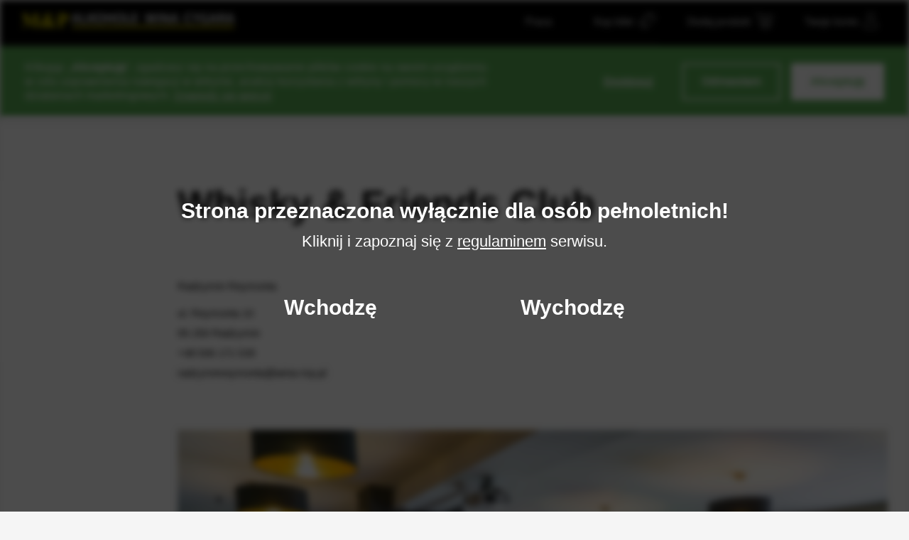

--- FILE ---
content_type: text/html; charset=UTF-8
request_url: https://wina-mp.pl/whisky-and-friends-club
body_size: 4792
content:
<!DOCTYPE html>
<html lang="pl">

<head>
    <meta charset="UTF-8">
    <meta http-equiv="X-UA-Compatible" content="IE=edge">
    <meta name="viewport" content="width=device-width, initial-scale=1">
    <meta name="keywords" content="">
    <meta name="description" content="Wina i alkohole z niemal całego świata. Firma M&amp;P jest największą siecią salonów alkoholowo-winiarskich w Polsce. Sprawdź naszą ofertę!">
    <meta name="csrf-token" content="M2CofpmrZU2gYC7WdHkCqP5kTwLHzrZytHZSKlUe">

        <meta property="og:image" content="https://wina-mp.pl/images/app/icon-512x512.png">
    
    <title>Whisky &amp; Friends Club - M&amp;P Alkohole Wina Cygara</title>

    <link rel="icon" href="/favicon.ico">
    <link rel="stylesheet" href="https://fonts.googleapis.com/css?family=Libre+Baskerville:700&amp;subset=latin-ext">
    <link rel="stylesheet" href="/css/main.css?id=fcc9ec467f9e28668902">

        <script>
        (function(w,d,s,l,i){w[l]=w[l]||[];w[l].push({'gtm.start':
        new Date().getTime(),event:'gtm.js'});var f=d.getElementsByTagName(s)[0],
        j=d.createElement(s),dl=l!='dataLayer'?'&l='+l:'';j.async=true;j.src=
        'https://www.googletagmanager.com/gtm.js?id='+i+dl;f.parentNode.insertBefore(j,f);
        })(window,document, 'script', 'dataLayer', 'GTM-NK46B2V');
    </script>
        </head>

<body class="not-mobile ">
        <noscript><iframe src=" https://www.googletagmanager.com/ns.html?id=GTM-NK46B2V" height="0" width="0" style="display: none; visibility: hidden">
        </iframe></noscript>
    
    <header class="c-header">

        <div id="js-cookies" v-cloak>
            <mp-cookies api-url="https://wina-mp.pl/cookies" :cookies='{"marketing":false,"personalization":false,"analytic":false}'>Klikając „<strong>Akceptuję</strong>”, zgadzasz się na przechowywanie plików cookie na swoim urządzeniu w celu usprawnienia nawigacji w witrynie, analizy korzystania z witryny i pomocy w naszych działaniach marketingowych. <a href="/polityka-plikow-cookies">Dowiedz się więcej</a></mp-cookies>
        </div>

        
        <div class="c-header__top" id="js-header">

            <div class="c-header__wrapper l-container">
                <a href="/" class="c-header__logo">
                    <img src="/images/logo.svg" alt="M&amp;P Alkohole Wina Cygara" width="100">
                    <img src="/images/logo-min.svg" alt="M&amp;P Alkohole Wina Cygara" width="100">
                </a>

                <a href="https://wina-mp.pl/praca" class="c-header__link">Praca</a>

                                <mp-cart-mini class="c-header__cart">
                    
                                                            <div class="c-cart-mini">
                        <a href="https://wina-mp.pl/kup-bilet" class="c-cart-mini__link is-tickets" title="Twoje bilety">
                                                        <span class="c-cart-mini__text">Kup bilet</span>
                                                    </a>
                    </div>
                </mp-cart-mini>
                
                                <mp-cart-mini-offer class="c-header__cart">
                    
                                                            <div class="c-cart-mini">
                        <a href="https://wina-mp.pl/produkty" class="c-cart-mini__link" title="Twoje zamówienie">
                                                        <span class="c-cart-mini__text">Dodaj produkt</span>
                                                    </a>
                    </div>
                </mp-cart-mini-offer>
                
                                <div class="c-header__account">
                    <a href="https://wina-mp.pl/logowanie" class="c-cart-mini__link is-account">
                        <span class="c-cart-mini__text">Twoje konto</span>
                    </a>
                </div>
                            </div>

        </div>

        <div class="c-header__actions l-container">
            <div class="c-header__nav-toggle" data-js-nav-toggle>
                <span>Wszystkie&nbsp;</span><span>kategorie</span>
            </div>

            <div id="js-search" class="l-search">
                <mp-search endpoint="https://wina-mp.pl/wyszukiwarka" q="" :reload="true">
                    
                    <div class="c-search">
                        <form method="POST" action="https://wina-mp.pl/wyszukiwarka" class="c-search__form">
                            <input type="text" class="c-search__input" name="q" placeholder="Szukaj produktu" />
                            <span class="c-search__icon"></span>
                        </form>
                    </div>
                </mp-search>
            </div>

            <div class="c-header__menu-toggle" data-js-menu-toggle=""></div>

            <div class="c-header__links" data-js-menu-dropdown>
                <h3 class="c-header__links-heading">Menu</h3>

                <a href="/dzial-handlowy" class="c-header__link">Dział handlowy / B2B</a>
                <a href="/salony-mp" class="c-header__link">Salony M&P</a>
                <a href="/praca" class="c-header__link">
                    Praca
                    <span class="c-badge">Nowe oferty</span>                </a>
                <a href="/kontakt" class="c-header__link">Kontakt</a>

                <span class="c-header__links-close" data-js-menu-toggle>Zamknij</span>
            </div>
        </div>

        <div class="c-header__nav l-container">
            <ul class="c-nav">
    <li class="c-nav__item">
        <a href="/produkty?kategoria[0]=1" class="c-nav__link">Wino</a>
    </li>
    <li class="c-nav__item">
        <a href="/produkty?kategoria[0]=5" class="c-nav__link">Whisky</a>
    </li>
    <li class="c-nav__item">
        <a href="/produkty?kategoria[0]=8" class="c-nav__link">Koniak</a>
    </li>
    <li class="c-nav__item">
        <a href="/produkty?kategoria[0]=9" class="c-nav__link">Armagnac</a>
    </li>
    <li class="c-nav__item">
        <a href="/produkty?kategoria[0]=7" class="c-nav__link">Bourbon</a>
    </li>
    <li class="c-nav__item">
        <a href="/produkty?kategoria[0]=33" class="c-nav__link">Cygara</a>
    </li>
    <li class="c-nav__item">
        <a href="/produkty?kategoria[0]=2&rodzaj[0]=44" class="c-nav__link">Szampany</a>
    </li>
    <li class="c-nav__item">
        <a href="/produkty?kategoria[0]=14" class="c-nav__link">Tequila</a>
    </li>
    <li class="c-nav__item">
        <a href="/produkty?kategoria[0]=13" class="c-nav__link">Rum</a>
    </li>
    <li class="c-nav__item">
        <a href="/produkty?rodzaj[0]=30" class="c-nav__link">Single Cask</a>
    </li>
    <li class="c-nav__item">
        <a href="/produkty?rodzaj[0]=31" class="c-nav__link">Single Malt</a>
    </li>
</ul>

<div class="c-nav__dropdown" data-js-nav-dropdown>
    <h3 class="c-nav__heading">Wybierz kategorię</h3>

    <ul>
        <li class="c-nav__item"><a href="/produkty" class="c-nav__link">Wszystkie produkty</a></li>
        <li class="c-nav__item"><a href="/produkty?kategoria[0]=1" class="c-nav__link">Wino</a></li>
        <li class="c-nav__item"><a href="/produkty?kategoria[0]=2" class="c-nav__link">Wino musujące</a></li>
        <li class="c-nav__item"><a href="/produkty?kategoria[0]=4" class="c-nav__link">Wino wzmacniane</a></li>
        <li class="c-nav__item"><a href="/produkty?rodzaj[0]=44" class="c-nav__link">Champagne</a></li>

        <li class="c-nav__item"><a href="/produkty?kategoria[0]=5" class="c-nav__link">Whisky</a></li>
        <li class="c-nav__item"><a href="/produkty?kategoria[0]=6" class="c-nav__link">Whiskey</a></li>
        <li class="c-nav__item"><a href="/produkty?kategoria[0]=7" class="c-nav__link">Bourbon</a></li>
        <li class="c-nav__item"><a href="/produkty?kategoria[0]=8" class="c-nav__link">Cognac</a></li>
        <li class="c-nav__item"><a href="/produkty?kategoria[0]=33" class="c-nav__link">Cygara</a></li>

        <li class="c-nav__item"><a href="/produkty?kategoria[0]=13" class="c-nav__link">Rum</a></li>
        <li class="c-nav__item"><a href="/produkty?kategoria[0]=19" class="c-nav__link">Gin</a></li>
        <li class="c-nav__item"><a href="/produkty?kategoria[0]=14" class="c-nav__link">Tequila</a></li>
        <li class="c-nav__item"><a href="/produkty?kategoria[0]=30" class="c-nav__link">Absynt</a></li>
        <li class="c-nav__item"><a href="/produkty?kategoria[0]=31" class="c-nav__link">Pastis</a></li>

        <li class="c-nav__item"><a href="/produkty?kategoria[0]=32" class="c-nav__link">Destylaty</a></li>
        <li class="c-nav__item"><a href="/produkty?kategoria[0]=15" class="c-nav__link">Grappa</a></li>
        <li class="c-nav__item"><a href="/produkty?kategoria[0]=12" class="c-nav__link">Cydr</a></li>
        <li class="c-nav__item"><a href="/produkty?kategoria[0]=11" class="c-nav__link">Calvados</a></li>
        <li class="c-nav__item"><a href="/produkty?kategoria[0]=18" class="c-nav__link">Cachaca</a></li>


        <li class="c-nav__item"><a href="/produkty?kategoria[0]=20" class="c-nav__link">Wódka</a></li>
        <li class="c-nav__item"><a href="/produkty?kategoria[0]=28" class="c-nav__link">Nalewka</a></li>
        <li class="c-nav__item"><a href="/produkty?kategoria[0]=26" class="c-nav__link">Cava</a></li>
        <li class="c-nav__item"><a href="/produkty?kategoria[0]=16" class="c-nav__link">Likier</a></li>
        <li class="c-nav__item"><a href="/produkty?kategoria[0]=10" class="c-nav__link">Brandy</a></li>

        <li class="c-nav__item"><a href="/produkty?kategoria[0]=39" class="c-nav__link">Miody</a></li>
        <li class="c-nav__item"><a href="/produkty?kategoria[0]=17" class="c-nav__link">Bitter</a></li>
        <li class="c-nav__item"><a href="/produkty?kategoria[0]=27" class="c-nav__link">Piwo</a></li>
        <li class="c-nav__item"><a href="/produkty?kategoria[0]=21" class="c-nav__link">Oliwa</a></li>
        <li class="c-nav__item"><a href="/produkty?kategoria[0]=37" class="c-nav__link">Unikaty</a></li>

        <li class="c-nav__item"><a href="/produkty?kategoria[0]=25" class="c-nav__link">Zabawki Brandy i Graappa</a></li>
        <li class="c-nav__item"><a href="/produkty?kategoria[0]=24" class="c-nav__link">Alkohole rocznikowe</a></li>
        <li class="c-nav__item"><a href="/produkty?kategoria[0]=22" class="c-nav__link">Alkohole prezentowe</a></li>
        <li class="c-nav__item"><a href="/produkty?kategoria[0]=36" class="c-nav__link">Miniaturki</a></li>
        <li class="c-nav__item"><a href="/produkty?kategoria[0]=23" class="c-nav__link">Opakowania</a></li>
    </ul>

    <span class="c-nav__close" data-js-nav-toggle>Zamknij</span>
</div>
        </div>

        
    </header>

    <main class="c-main ">

        <div class="l-container">
            <div class="c-main__content">

    <div class="c-content">

        <div class="c-page">

            <h1 class="c-page__title c-heading-1">Whisky &amp; Friends Club</h1>

            <div class="c-rte">
                <p><span style="background-color: var(--white);">Radzymin Reymonta</span></p><p>ul. Reymonta 10<br>05-250 Radzymin<br>+48 506 171 539<br>radzyminreymonta@wina-mp.pl</p><p><br><br><img src="https://wina-mp.pl/uploads/images/7IGHksue3KbWw0KoFkHt6VS2BS4Gik4eZfWbwjBD.jpg" alt=""><br></p><p><img src="https://wina-mp.pl/uploads/images/IJCPrCOa5zNQB9w6lb3aLHB21vpi5BeB7mLqzx1T.jpg" alt=""><br></p><p><img src="https://wina-mp.pl/uploads/images/39hXDaYtZl73OjJ7xxXApZ6jNZwfVTbFcScVVwQN.jpg"><br></p>
            </div>

        </div>

    </div>

</div>

                                    
            <div class="c-similar">
    <h3 class="c-similar__heading c-heading-3">Wybrane marki</h3>

    <div class="c-brands">
                <div>
            <a href="https://wina-mp.pl/producent/karukera">
                <img src="https://wina-mp.pl/uploads/images/qKvtFL3ZOTpdjDGeaQGnR2UytgAzUI5stSIK418G.jpeg" alt="Karukera">
            </a>
        </div>
                <div>
            <a href="https://wina-mp.pl/producent/signal-hill-canada">
                <img src="https://wina-mp.pl/uploads/images/HJGmw7hUlVsBm7VFmY8Q9sAZ95j80nHZtNMV4YI3.jpeg" alt="Signal Hill Canada">
            </a>
        </div>
                <div>
            <a href="https://wina-mp.pl/producent/allozo-la-mancha">
                <img src="https://wina-mp.pl/uploads/images/ZXlShbPf2YbvxUwlGPLtAIcicyhm6GmLkhJq6lsU.jpeg" alt="Allozo La Mancha">
            </a>
        </div>
                <div>
            <a href="https://wina-mp.pl/producent/esencia-casa-de-la-ermita">
                <img src="https://wina-mp.pl/uploads/images/TH6SKKn1VmiWA1Xy1QMXwXzDuLHrKSaXj9rSuaN6.jpeg" alt="Esencia Casa De La Ermita">
            </a>
        </div>
                <div>
            <a href="https://wina-mp.pl/producent/castellare-di-castellina">
                <img src="https://wina-mp.pl/uploads/images/zH52zTwpawj5XS42f2w8gaByDdVBJ76wjvuWTsxx.jpeg" alt="Castellare Di Castellina">
            </a>
        </div>
                <div>
            <a href="https://wina-mp.pl/producent/glenallachie">
                <img src="https://wina-mp.pl/uploads/images/SUXKjVlVxxV1Q1wKdtdiIEodLea7Pwgvqix3Roxl.jpeg" alt="Glenallachie">
            </a>
        </div>
                <div>
            <a href="https://wina-mp.pl/producent/gitton-pere-fils">
                <img src="https://wina-mp.pl/uploads/images/ODTFWeU9yKkSnLlJO5OveuenS3fnm53AhUi9ZEAR.jpeg" alt="Gitton Pere &amp; Fils">
            </a>
        </div>
                <div>
            <a href="https://wina-mp.pl/producent/mas-den-gil">
                <img src="https://wina-mp.pl/uploads/images/GV7avTKfrc5Rpo2YGEsYN6uy3kLOemXbQEoznQVM.jpeg" alt="Mas D&#039;en Gil">
            </a>
        </div>
            </div>
</div>
        </div>

    </main>

    <footer class="c-footer" data-js-footer>

    <div class="l-container l-container--narrow c-footer__container">
        <div>
            <div id="newsletter_footer" class="c-footer__newsletter">
                <form method="POST" data-action="Z1dzTk96dmdDM2h0dHBzOi8vd2luYS1tcC5wbC9uZXdzbGV0dGVyTlUxb2hhTA==">
                    <input type="hidden" name="_token" value="M2CofpmrZU2gYC7WdHkCqP5kTwLHzrZytHZSKlUe">
                    <input type="hidden" name="bag" value="newsletter_footer">

                    <div class="c-newsletter__field c-newsletter__field--full">
                        <div class="c-newsletter__input c-newsletter__input--black">
                            <input type="email" name="email" required placeholder="Podaj adres e-mail" class="">
                        </div>
                        <div class="c-newsletter__button c-newsletter__button--black">
                            <button>Zapisz się</button>
                        </div>
                    </div>
                </form>
            </div>

            <div class="l-footer-links">
                <div class="c-footer__links">
                    <h2>M&amp;P</h2>
                    <ul>
                        <li><a href="/o-firmie">O firmie</a></li>
                        <li><a href="/importer">Importer</a></li>
                        <li><a href="/praca">Praca</a></li>
                        <li><a href="/kontakt">Kontakt</a></li>
                        <li><a href="https://www.google.com/maps/d/viewer?mid=1mBydn4TwI25OZ2d8R0_nkEr8xdM83SV-&usp=sharing">Mapa salonów</a></li>
                        <li><a href="/katalog-produktow">Katalog produktów</a></li>
                    </ul>
                </div>

                <div class="c-footer__links">
                    <h2>Pomoc</h2>
                    <ul>
                        <li><a href="/regulamin">Regulamin</a></li>
                        <li><a href="/polityka-prywatnosci">Polityka prywatności</a></li>
                        <li><a href="/polityka-plikow-cookies">Polityka plików cookies</a></li>
                        <li><a href="/logotypy">Logotypy</a></li>
                    </ul>
                </div>

                <div class="c-footer__links">
                    <h2>Nagrody</h2>
                    <ul>
                        <li><a href="/rzetelna-firma">Rzetelna firma</a></li>
                        <li><a href="/gazele-biznesu">Gazele Biznesu</a></li>
                        <li><a href="/brylant%20polskiej%20gospodarki">Brylant Polskiej Gospodarki</a></li>
                    </ul>
                </div>
            </div>
        </div>

        <div>
            <div class="l-footer-links l-footer-links--2">
                <div class="c-footer__links">
                    <h2>Marki własne</h2>
                    <ul>
                        <li><a href="/produkty?q=dw%C3%B3r%20polski">Dwór Polski</a></li>
                        <li><a href="/produkty/wodka/polska/pawlina-vodka-kartonik">Pawlina</a></li>
                        <li><a href="/produkty?q=starosta">Starosta</a></li>
                        <li><a href="/produkty?q=pawlina%20limited">Pawlina Limitowana Edycja</a></li>
                        <li><a href="/produkty/wodka/polska/gosc-05">Gość Vodka</a></li>
                    </ul>
                </div>

                <div class="c-footer__links">
                    <h2>Wydarzenia</h2>
                    <ul>
                        <li><a href="https://www.festival.pavlina.pl">M&amp;P Pavlina Festival</a></li>
                        <li><a href="/whisky-and-friends">Whisky &amp; Friends</a></li>
                    </ul>
                </div>

                <div class="c-footer__links">
                    <h2>Kluby i degustatornie</h2>
                    <ul>
                        <li><a href="/whisky-cognac-club">Whisky &amp; Cognac Club</a></li>
                        <li><a href="/bodega-marki">Bodega Marki</a></li>
                        <li><a href="/whisky-and-friends-club">Whisky &amp; Friends Club Radzymin</a></li>
                    </ul>
                </div>

                <div class="c-footer__links">
                    <h2>Winiarnia</h2>
                    <ul>
                        <li><a href="/wina-garden-marina-mokotow">Wine Garden Marina Mokotów</a></li>
                    </ul>
                </div>
            </div>
        </div>

        <div>
            <p class="c-footer__copyright">Korzystanie z serwisu oznacza akceptację regulaminu &copy; 2026 M&amp;P Pavlina Sp. z.o.o. Sp. k.</p>

            <div class="c-footer__socials">
                <a href="https://www.facebook.com/mp.wina">
                    <img src="/images/icons/social/facebook.svg" alt="Facebook">
                </a>
                <a href="https://www.instagram.com/mp_wina/">
                    <img src="/images/icons/social/instagram.svg" alt="Instagram">
                </a>
                <a href="https://www.youtube.com/channel/UC91EI2U5bKYndnJgwBXpuQQ">
                    <img src="/images/icons/social/youtube.svg" alt="YouTube">
                </a>
                <a href="https://www.linkedin.com/company/mpwina/">
                    <img src="/images/icons/social/linkedin.svg" alt="LinkedIn">
                </a>
            </div>
        </div>
    </div>
</footer>


    <div id="js-status" v-cloak>
    
    
    
    </div>

    <div id="js-confirm" class="not-blurred" v-cloak>
        
        <mp-confirm>
            <h3>Strona przeznaczona wyłącznie dla osób pełnoletnich!</h3>
            <p>Kliknij i zapoznaj się z <a href="/regulamin?a=1">regulaminem</a> serwisu.</p>
        </mp-confirm>
    </div>

    <div id="js-body-end" v-cloak>
        <portal-target name="body-end" slim></portal-target>
            </div>

    
        <script>
        var MP_CONFIG = window.MP_CONFIG || {};

        MP_CONFIG.Settings = {
            "ordering.products.enabled": true
        };

        MP_CONFIG.User = {
            loginUrl: "/logowanie",
            email:  null ,
            isLoggedIn:  false         };

        
        MP_CONFIG.Cart = {
            url: "/kup-bilet/koszyk",
            addUrl: "/koszyk/dodaj",
            catalogUrl: "/kup-bilet",
            quantity: 0,
            total: 0,
            shippingPrice: null,
            originalTotal: 0,
            discount: 0
        };

        MP_CONFIG.CartOffer = {
            url: "/koszyk",
            addUrl: "/koszyk/dodaj",
            catalogUrl: "/produkty",
            quantity: 0,
            total: 0,
            netTotal: 0,
            originalTotal: 0,
            shippingPrice: null,
            netShippingPrice: null,
            showBothPrices: null,
            discount: 0
        };
    </script>

    
        <script src="/js/main.js?id=e34c3a3142a32ce8a66d"></script>
    
        <script type="text/javascript" id="hs-script-loader" async defer src="//js-eu1.hs-scripts.com/25369633.js"></script>
    </body>

</html>


--- FILE ---
content_type: text/css
request_url: https://wina-mp.pl/css/main.css?id=fcc9ec467f9e28668902
body_size: 19548
content:
.lightbox__default-loader{position:absolute;top:50%;left:50%;-webkit-transform:translate(-50%,-50%);transform:translate(-50%,-50%);z-index:-1}.lightbox__default-loader__element{-webkit-animation:LightboxDefaultLoaderAnimation 1s linear infinite;animation:LightboxDefaultLoaderAnimation 1s linear infinite;border:3px solid #292929;border-top-color:#fff;border-radius:50%;height:75px;width:75px}@-webkit-keyframes LightboxDefaultLoaderAnimation{to{border-top-color:#fff;-webkit-transform:rotate(1turn);transform:rotate(1turn)}}@keyframes LightboxDefaultLoaderAnimation{to{border-top-color:#fff;-webkit-transform:rotate(1turn);transform:rotate(1turn)}}.lightbox{position:fixed;top:0;left:0;background:rgba(0,0,0,.8);display:-webkit-box;display:-ms-flexbox;display:flex;-webkit-box-pack:center;-ms-flex-pack:center;justify-content:center;-webkit-box-align:center;-ms-flex-align:center;align-items:center;z-index:1}.lightbox,.lightbox__thumbnail{width:100%;height:100%}.lightbox__thumbnail img{width:100%}.lightbox__close{position:fixed;right:0;top:0;padding:1rem;font-size:1.5rem;cursor:pointer;color:#fff;width:4rem;height:4rem}.lightbox__arrow--invisible{visibility:hidden}.lightbox__element{width:100%;height:-webkit-fit-content;height:-moz-fit-content;height:fit-content}.lightbox__arrow,.lightbox__element{display:-webkit-box;display:-ms-flexbox;display:flex}.lightbox__arrow{padding:0 2rem;cursor:pointer;-webkit-box-pack:center;-ms-flex-pack:center;justify-content:center;-webkit-box-align:center;-ms-flex-align:center;align-items:center}.lightbox__arrow svg{fill:#fff;pointer-events:none}.lightbox__image{-webkit-box-flex:1;-ms-flex:1;flex:1}.lightbox__image img{width:100%;height:auto!important}@media screen and (max-width:720px){.lightbox__arrow{padding:0 1rem}}@media screen and (max-width:500px){.lightbox__element{position:relative}.lightbox__arrow{position:absolute;padding:0 2rem;height:100%}.lightbox__arrow--right{right:0;background:-webkit-gradient(linear,left top,right top,from(transparent),to(rgba(0,0,0,.3)));background:linear-gradient(90deg,transparent,rgba(0,0,0,.3))}.lightbox__arrow--left{left:0;background:-webkit-gradient(linear,right top,left top,from(transparent),to(rgba(0,0,0,.3)));background:linear-gradient(270deg,transparent,rgba(0,0,0,.3))}}@-webkit-keyframes splide-loading{0%{-webkit-transform:rotate(0);transform:rotate(0)}to{-webkit-transform:rotate(1turn);transform:rotate(1turn)}}@keyframes splide-loading{0%{-webkit-transform:rotate(0);transform:rotate(0)}to{-webkit-transform:rotate(1turn);transform:rotate(1turn)}}.splide__container{position:relative;-webkit-box-sizing:border-box;box-sizing:border-box}.splide__list{margin:0!important;padding:0!important;width:-webkit-max-content;width:-moz-max-content;width:max-content;will-change:transform}.splide.is-active .splide__list{display:-webkit-box;display:-ms-flexbox;display:flex}.splide__pagination{display:-webkit-inline-box;display:-ms-inline-flexbox;display:inline-flex;-webkit-box-align:center;-ms-flex-align:center;align-items:center;width:95%;-ms-flex-wrap:wrap;flex-wrap:wrap;-webkit-box-pack:center;-ms-flex-pack:center;justify-content:center;margin:0}.splide__pagination li{list-style-type:none;display:inline-block;line-height:1;margin:0}.splide{visibility:hidden}.splide,.splide__slide{position:relative;outline:none}.splide__slide{-webkit-box-sizing:border-box;box-sizing:border-box;list-style-type:none!important;margin:0;-ms-flex-negative:0;flex-shrink:0}.splide__slide img{vertical-align:bottom}.splide__slider{position:relative}.splide__spinner{position:absolute;top:0;left:0;right:0;bottom:0;margin:auto;display:inline-block;width:20px;height:20px;border-radius:50%;border:2px solid #999;border-left-color:transparent;-webkit-animation:splide-loading 1s linear infinite;animation:splide-loading 1s linear infinite}.splide__track{position:relative;z-index:0;overflow:hidden}.splide--draggable>.splide__track>.splide__list>.splide__slide{-webkit-user-select:none;-moz-user-select:none;-ms-user-select:none;user-select:none}.splide--fade>.splide__track>.splide__list{display:block}.splide--fade>.splide__track>.splide__list>.splide__slide{position:absolute;top:0;left:0;z-index:0;opacity:0}.splide--fade>.splide__track>.splide__list>.splide__slide.is-active{position:relative;z-index:1;opacity:1}.splide--rtl{direction:rtl}.splide--ttb>.splide__track>.splide__list{display:block}.splide--ttb>.splide__pagination{width:auto}a,abbr,acronym,address,applet,article,aside,audio,b,big,blockquote,body,canvas,caption,center,cite,code,dd,del,details,dfn,div,dl,dt,em,embed,fieldset,figcaption,figure,footer,form,h1,h2,h3,h4,h5,h6,header,hgroup,html,i,iframe,img,ins,kbd,label,legend,li,mark,menu,nav,object,ol,output,p,pre,q,ruby,s,samp,section,small,span,strike,strong,sub,summary,sup,table,tbody,td,tfoot,th,thead,time,tr,tt,u,ul,var,video{margin:0;padding:0;border:0;font-size:100%;font:inherit;vertical-align:baseline}@-ms-viewport{width:device-width}@-o-viewport{width:device-width}@viewport{width:device-width}html{-webkit-box-sizing:border-box;box-sizing:border-box}*,:after,:before{-webkit-box-sizing:inherit;box-sizing:inherit}body{line-height:1}ol,ul{list-style:none}blockquote,q{quotes:none}blockquote:after,blockquote:before,q:after,q:before{content:"";content:none}table{border-collapse:collapse;border-spacing:0}a{text-decoration:none}button,input,textarea{outline:none}html{font-size:62.5%}body{font:200 100%/1 Helvetica,Tahoma,sans-serif;color:#000}strong{font-weight:700}a{-webkit-transition:all .2s;transition:all .2s;color:inherit}::-webkit-input-placeholder{color:inherit}::-moz-placeholder{color:inherit}::-ms-input-placeholder{color:inherit}::placeholder{color:inherit}.c-link{-webkit-transition:all .2s;transition:all .2s}.c-link.is-active,.c-link:hover{color:#2196f3}[class*=c-heading-]{margin-bottom:25px;line-height:1.2;color:#000}.c-heading-1{font-size:5.4rem;font-weight:700}.c-heading-2{font-size:2.8rem}.c-heading-3{font-size:2.6rem;font-weight:400}.c-heading-4{margin-bottom:15px;font-size:2.2rem}.c-heading-5{margin-bottom:6px;font-size:1.5rem}.c-text{font-size:1.5rem;line-height:1.4;font-weight:200}.c-text--lh{line-height:1.85}.c-text>a{text-decoration:underline}.c-text-n{font-size:1.4rem;line-height:1.2}.c-text-sm{font-size:1.2rem;line-height:1.5}.c-text-sm>a{text-decoration:underline}.c-text-grey{font-size:1.1rem;color:#888}.c-rte{font-size:1.5rem;font-weight:200;line-height:1.9;color:#000}.c-rte h1{margin-bottom:25px;font-size:2.8rem;color:#000}.c-rte h2{font-size:1.8rem;font-weight:600}.c-rte blockquote{margin-bottom:50px;font-size:2.2rem;line-height:1.65;font-weight:700}.c-rte a{text-decoration:underline;color:#2196f3}.c-rte em{font-style:italic}.c-rte del{-webkit-text-decoration:strike-through;text-decoration:strike-through}.c-rte ol,.c-rte ul{padding-left:30px}.c-rte ol{list-style:decimal}.c-rte ul{list-style:disc}.c-rte p{margin-bottom:10px}body .h-rel{position:relative}body.h-no-scroll{overflow:hidden}body .h-ov-a{overflow:auto}body .h-d-b{display:block}body .h-d-n{display:none}body .h-w-a{width:auto}body .h-nm{margin:0}body .h-mt10{margin-top:10px}body .h-mt15{margin-top:15px}body .h-mt25{margin-top:25px}body .h-mt30{margin-top:30px}body .h-mt45{margin-top:45px}body .h-mb0{margin-bottom:0}body .h-mb10{margin-bottom:10px}body .h-mb15{margin-bottom:15px}body .h-mb20{margin-bottom:20px}body .h-mb25{margin-bottom:25px}body .h-mb30{margin-bottom:30px}body .h-mb45{margin-bottom:45px}body .h-center{text-align:center}body .h-right{text-align:right}body .h-link{font-weight:700;text-decoration:underline;color:#000}body .h-pointer{cursor:pointer}body .h-flex{display:-webkit-box;display:-ms-flexbox;display:flex}body .h-flex-afs{-webkit-box-align:start;-ms-flex-align:start;align-items:flex-start}body .h-not-visible{opacity:0;visibility:hidden}body .h-break-before{-webkit-column-break-before:always;page-break-before:always;break-before:always}body .h-no-break-inside{-webkit-column-break-inside:avoid;page-break-inside:avoid;break-inside:avoid}body .h-text-sm{font-size:1.2rem}body .h-text-n{font-size:1.4rem}body .h-text-m{font-size:1.6rem}body .h-text-b{font-size:2.2rem}body .h-lh-m{line-height:1.65}body .h-fw-b{font-weight:700}body .h-ws-nw{white-space:nowrap}body .h-ws-pl{white-space:pre-line}body .h-f-r{font-weight:400}body .h-tt-n{text-transform:none}body .h-color-1,body .h-color-5{color:#e38c00}body .h-color-2,body .h-color-6,body .h-color-7{color:#76bf00}body .h-color-3,body .h-color-4{color:red}body .h-green{color:#35ae43}.c-account__form{width:66%}.c-account__form--fw{width:100%}.c-account__image{margin-top:10px}.c-account__image img{display:block;width:100%}.c-account__list{margin-left:10px;line-height:2;list-style:disc}.c-articles{margin-top:25px;position:relative}.c-articles:last-child{margin-bottom:-15px}.c-articles__heading{display:inline-block;padding-left:20px;margin-bottom:20px}.c-articles__more{display:inline-block;margin:0 0 20px 18px;font-size:1.6rem;color:#5d5d5d}.c-articles__list{display:grid;grid-template-columns:repeat(3,1fr);grid-gap:10px;width:100%}.c-article-item{padding:20px 20px 80px;background-color:#fff;position:relative;cursor:pointer}.c-article-item:hover .c-article-item__more{text-decoration:underline}.c-article-item__thumb{height:145px;background-size:cover;margin-bottom:18px}.c-article-item__category{display:inline-block;padding:4px 11px;margin-bottom:20px;border-radius:10px;background-color:#d8d8d8;font-size:1rem;white-space:nowrap;color:#000}.c-article-item__title{font-size:1.6rem;line-height:1.25}.c-article-item__excerpt{margin-top:10px;font-size:1.3rem;line-height:1.25;color:#000}.c-article-item__more{position:absolute;bottom:30px;right:20px;font-size:1.2rem;color:#000}.c-article .h1,.c-contact .h1,.c-news .h1{font-size:5.4rem}.c-article{padding:35px 0;margin-top:10px;background-color:#fff}.c-article .h1,.c-article .h2,.c-article .h3,.c-article .h4,.c-article .h5,.c-article .h6{font-weight:600;line-height:1.1;font-family:STIX Two Text,serif}.c-article--npt{padding-top:0}.c-article__image{display:block;width:100%;margin-bottom:90px}.c-article__meta{font-size:1.2rem;line-height:1.9rem}.c-article__meta .is-key{font-weight:300}.c-article__meta .is-value{font-weight:400}.c-article__gallery{display:grid;grid-template-columns:repeat(auto-fit,minmax(150px,1fr));gap:10px;margin-top:50px;-webkit-box-pack:center;-ms-flex-pack:center;justify-content:center;margin-bottom:72px}.c-article__gallery img{max-width:100%}.c-article__gallery li{text-align:center}.c-article__products{display:grid;grid-template-columns:repeat(auto-fit,minmax(150px,1fr));gap:10px}.c-article__share{margin-top:24px}.c-article__share ul{margin-top:8px;display:grid;grid-template-columns:repeat(auto-fit,32px);gap:8px}.c-article__nav{display:grid;grid-template-columns:1fr 1fr;width:100%;grid-template-rows:60px;gap:10px;margin-top:10px}.c-article__nav a{font-size:1.2rem;padding:24px 32px;background:#fff;display:-webkit-box;display:-ms-flexbox;display:flex;-webkit-box-align:center;-ms-flex-align:center;align-items:center;-webkit-box-pack:end;-ms-flex-pack:end;justify-content:flex-end}.c-article__nav a:before{content:"";display:inline-block;width:12px;height:12px;background:url(/images/icons/arrow.svg) 0 0 no-repeat;background-size:100% 100%;margin:12px;-webkit-transform:rotate(90deg);transform:rotate(90deg)}.c-article__nav a.is-next{grid-column:2/3;-webkit-box-orient:horizontal;-webkit-box-direction:reverse;-ms-flex-direction:row-reverse;flex-direction:row-reverse}.c-article__nav a.is-next:before{-webkit-transform:rotate(-90deg);transform:rotate(-90deg)}.c-auth{-webkit-box-pack:justify;-ms-flex-pack:justify;justify-content:space-between;width:100%;margin-top:10px}.c-auth,.c-auth__box{display:-webkit-box;display:-ms-flexbox;display:flex}.c-auth__box{-ms-flex-preferred-size:calc(40% - 15px);flex-basis:calc(40% - 15px);-webkit-box-pack:center;-ms-flex-pack:center;justify-content:center;-webkit-box-align:center;-ms-flex-align:center;align-items:center;min-height:450px;background:#fff;text-align:center}.c-auth__box--small{-webkit-box-flex:1;-ms-flex-positive:1;flex-grow:1;min-height:200px}.c-auth__box+.c-auth__box{margin-left:15px}.c-auth__form{-ms-flex-preferred-size:60%;flex-basis:60%;min-height:450px;padding:45px 50px;background:#fff}.c-auth__heading{margin-bottom:20px}.c-auth__link{font-size:2.1rem;color:#2196f3}.c-auth__text{margin-top:10px;font-size:1.5rem}.c-awards{margin-top:60px}.c-awards__heading{margin-bottom:25px;font-size:1.4rem;font-weight:700}.c-awards__list{display:grid;grid-template-columns:repeat(auto-fit,minmax(auto,100px));grid-column-gap:30px;grid-row-gap:20px}.c-awards__item{display:-webkit-box;display:-ms-flexbox;display:flex;-webkit-box-orient:vertical;-webkit-box-direction:normal;-ms-flex-direction:column;flex-direction:column;-webkit-box-align:center;-ms-flex-align:center;align-items:center;-webkit-box-pack:center;-ms-flex-pack:center;justify-content:center;font-size:1.2rem;line-height:1.3;text-align:center}.c-awards__item img{max-width:100%}.c-awards__item img+p{margin-top:10px}.c-badge{padding:3px 6px;background-color:#fe0;position:absolute;top:-2px;left:0;-webkit-transform:translateY(-110%);transform:translateY(-110%);font-size:1.1rem;color:#000}.c-badge,.c-badge-2{display:inline-block;white-space:nowrap}.c-badge-2{padding:4px 6px 3px;border-radius:5px;background-color:#a20a56;-webkit-transition:all .3s;transition:all .3s;font-size:1rem;text-transform:uppercase;text-align:center;color:#fff}.c-badge-2.is-small{padding:3px 3px 2px;font-size:.9rem}.c-badge-2.is-collapsible{width:18px;padding:4px 0}.c-badge-2.is-inverted{background-color:#fff;color:#a20a56}.c-badge-2.is-inverted.is-active,body.not-mobile .c-badge-2.is-inverted:hover{background-color:#a20a56;color:#fff}.c-badge-2--c-1{border-color:#3ac05e;background-color:#3ac05e}.c-badge-2--c-1.is-inverted{background-color:#fff;color:#3ac05e}.c-badge-2--c-1.is-inverted.is-active,body.not-mobile .c-badge-2--c-1.is-inverted:hover{background-color:#3ac05e;color:#fff}.c-badge-2--c-2{border-color:#000;background-color:#000}.c-badge-2--c-2.is-inverted{background-color:#fff;color:#000}.c-badge-2--c-2.is-inverted.is-active,body.not-mobile .c-badge-2--c-2.is-inverted:hover{background-color:#000;color:#fff}.c-product-item:hover .c-badge-2[data-text].is-collapsible{width:auto;padding:4px}.c-product-item:hover .c-badge-2[data-text] span{display:none}.c-product-item:hover .c-badge-2[data-text]:after{content:attr(data-text)}.c-badge-3{display:inline-block;padding:5px 6px 4px;border-radius:12px;background-color:#39bf5e;vertical-align:middle;font-size:1.2rem;white-space:nowrap;color:#fff}.c-brands{display:grid;grid-template-columns:repeat(8,1fr);-webkit-column-gap:3%;-moz-column-gap:3%;column-gap:3%;padding:25px 40px;background-color:#fff}.c-brands div{-webkit-box-pack:center;-ms-flex-pack:center;justify-content:center}.c-brands a,.c-brands div{display:-webkit-box;display:-ms-flexbox;display:flex;-webkit-box-align:center;-ms-flex-align:center;align-items:center}.c-brands img{display:block;max-width:100%;max-height:50px}[class*=c-btn-]{display:inline-block;outline:none;cursor:pointer;-webkit-transition:all .2s;transition:all .2s}[class*=c-btn-].is-disabled,[class*=c-btn-]:disabled{opacity:.5;pointer-events:none}[class*=c-btn-]+[class*=c-btn-]{margin-left:55px}.c-btn-1,[role=button]{cursor:pointer}.c-btn-1{display:inline-block;padding:15px 20px 14px;border:none;background-color:#f7f7f7;font-family:Helvetica,Tahoma,sans-serif;font-size:1.4rem;text-align:center;color:#000}.c-btn-1:not(:disabled):hover{background-color:#ebebeb}.c-btn-1:not(:disabled):active{background-color:#fdee27;color:#000}.c-btn-1--color{background-color:#fe0}.c-btn-1--color:not(:disabled):hover{background-color:#fffb00}.c-btn-1.is-large{padding:27px 20px 26px;font-size:1.6rem;font-weight:200}.c-btn-1.is-small{padding:10px 16px}.c-btn-2{font-size:1.4rem;color:#4d4d4d}.c-btn-3{display:inline-block;padding:12px 25px 11px;border:1px solid #fff;background-color:#000;cursor:pointer;font-family:Helvetica,Tahoma,sans-serif;font-size:1.4rem;white-space:nowrap;text-align:center;color:#fff}.c-btn-3:not(:disabled):hover{border-color:#e7c492;background-color:#e7c492;color:#000}body .c-btn-3+.c-btn-3{margin-left:20px}.c-btn-4{display:inline-block;padding:13px 15px 12px;background-color:#f7f7f7;cursor:pointer;font-family:Helvetica,Tahoma,sans-serif;font-size:1.1rem;text-align:center;white-space:nowrap;color:#000}.c-btn-4:not(:disabled):hover{background-color:#ebebeb}.c-btn-4:not(:disabled):active{background-color:#fdee27;color:#000}.c-btn-5{display:inline-block;padding:12px 15px 11px;border:1px solid #eaeaea;background-color:#fff;cursor:pointer;font-family:Helvetica,Tahoma,sans-serif;font-size:1.1rem;text-align:center;white-space:nowrap;color:#8a8a8a}.c-btn-5:not(:disabled):hover{background-color:#ebebeb;color:#000}.c-btn-5:not(:disabled):active{border-color:#fdee27;background-color:#fdee27;color:#000}.c-btn-6{height:40px;padding:0 24px;background-color:#f7f7f7;font-size:1.4rem;line-height:40px;white-space:nowrap;color:#000}.c-btn-6:not(:disabled):hover{background-color:#ebebeb}.c-btn-6:not(:disabled):active{background-color:#fdee27;color:#000}.c-btn-7{display:inline-block;padding:10px 16px;margin:0;border:none;background-color:#4ba5ff;cursor:pointer;font:400 1.2rem Helvetica,Tahoma,sans-serif;text-align:center;white-space:nowrap;color:#fff}.c-btn-7.is-active,.c-btn-7:not(:disabled):hover{background-color:#1b8af8}.c-btn-8{display:inline-block;padding:15px 25px;margin:0;border:2px solid #fff;background-color:#57aa51;-webkit-transition:all .2s;transition:all .2s;cursor:pointer;font:600 1.6rem Helvetica,Tahoma,sans-serif;text-align:center;white-space:nowrap;color:#fff}.c-btn-8--bare{border-color:transparent;background-color:transparent;text-decoration:underline;text-underline-offset:8px}.c-btn-8--inversed{border-color:#fff;background-color:#fff;color:#57aa51}.c-simple-cal{margin-bottom:10px;overflow:hidden;background-color:#fff}.c-simple-cal__header{display:-webkit-box;display:-ms-flexbox;display:flex;-webkit-box-pack:justify;-ms-flex-pack:justify;justify-content:space-between;color:#000}.c-simple-cal__heading,.c-simple-cal__month{margin:17px 0 10px 25px;font-size:1.8rem}.c-simple-cal__month{margin-right:24px;margin-left:0}.c-simple-cal__track>div{display:-webkit-box;display:-ms-flexbox;display:flex;min-width:720px}.c-simple-cal__days{display:grid;grid-template-columns:repeat(7,minmax(90px,1fr))}.c-simple-cal__day,.c-simple-cal__days{-webkit-box-flex:1;-ms-flex-positive:1;flex-grow:1}.c-simple-cal__day{display:-webkit-box;display:-ms-flexbox;display:flex;-webkit-box-orient:vertical;-webkit-box-direction:normal;-ms-flex-direction:column;flex-direction:column;-webkit-box-pack:center;-ms-flex-pack:center;justify-content:center;-ms-flex-negative:1;flex-shrink:1;height:100px;padding:20px 10px 17px;border-left:1px solid #f2f5f8;-webkit-transition:background-color .2s;transition:background-color .2s;line-height:1;text-align:center;color:#000}.c-simple-cal__day:not(.is-disabled):hover{background-color:#f7f7f7}.c-simple-cal__day:last-child{border-right:1px solid #f2f5f8}.c-simple-cal__day.is-disabled{color:#bababa}.c-simple-cal__day:not(.is-disabled){cursor:pointer}.c-simple-cal__dayNumber{margin-bottom:7px;font-size:2.2rem}.c-simple-cal__dayName{font-size:1.2rem}.c-simple-cal__events{margin-top:7px;font-size:1.2rem;white-space:nowrap;color:#38bf5e}.c-simple-cal__button{width:90px;position:relative;-webkit-transition:background-color .2s;transition:background-color .2s;-webkit-user-select:none;-moz-user-select:none;-ms-user-select:none;user-select:none;cursor:pointer}.c-simple-cal__button:hover{background-color:#f7f7f7}.c-simple-cal__button:before{content:"";width:16px;height:30px;background:url(/images/icons/arrow-left-black.svg) 0 0 no-repeat;background-size:100%;position:absolute;top:50%;left:50%;-webkit-transform:translate(-50%,-50%);transform:translate(-50%,-50%)}.c-simple-cal__button.is-next:before{-webkit-transform:translate(-50%,-50%) rotate(180deg);transform:translate(-50%,-50%) rotate(180deg)}.c-calendar{padding:45px 40px 40px;margin-top:10px;background-color:#fff}.c-calendar__header{display:-webkit-box;display:-ms-flexbox;display:flex;-webkit-box-pack:justify;-ms-flex-pack:justify;justify-content:space-between;-webkit-box-align:center;-ms-flex-align:center;align-items:center}.c-calendar__heading{font-size:2.6rem;color:#000}.c-calendar__nav{display:-webkit-box;display:-ms-flexbox;display:flex;-webkit-box-align:center;-ms-flex-align:center;align-items:center}.c-calendar__week{margin:0 15px;font-size:2rem;white-space:nowrap;color:#000}.c-calendar__days{margin:30px 0 40px}.c-calendar__day{padding:35px 30px;margin-bottom:20px;border:1px solid #eaeaea}.c-calendar__day.is-empty{display:-webkit-box;display:-ms-flexbox;display:flex;-webkit-box-align:center;-ms-flex-align:center;align-items:center;background-color:#f7f7f7}.c-calendar__day.is-empty .c-calendar__date{-ms-flex-preferred-size:50%;flex-basis:50%;font-size:2.2rem;color:#909090}.c-calendar__date{font-size:2.8rem;color:#000}.c-calendar__event{padding-top:30px}.c-calendar__event:not(:last-child){padding-bottom:30px;border-bottom:1px solid #eaeaea}.c-calendar__info{display:grid;grid-template-columns:2.5fr 1fr 1fr 1.5fr 1.2fr;-webkit-column-gap:50px;-moz-column-gap:50px;column-gap:50px;-webkit-box-align:center;-ms-flex-align:center;align-items:center}.c-calendar__info--bottom{display:-webkit-box;display:-ms-flexbox;display:flex;-webkit-box-align:start;-ms-flex-align:start;align-items:flex-start;margin-top:40px}.c-calendar__col{color:#000}.c-calendar__col strong{display:block;margin-bottom:5px;font-size:1.6rem}.c-calendar__col span{display:block;font-size:1.4rem;line-height:1.2}.c-calendar__save{display:-webkit-box;display:-ms-flexbox;display:flex;position:relative}.c-calendar__save span{position:absolute;top:-50px;font-size:1.4rem;white-space:nowrap;color:#979797}.c-calendar__save a{display:-webkit-box;display:-ms-flexbox;display:flex;-webkit-box-orient:vertical;-webkit-box-direction:normal;-ms-flex-direction:column;flex-direction:column;-webkit-box-align:center;-ms-flex-align:center;align-items:center;font-size:1.2rem;text-align:center;white-space:nowrap;color:#979797}.c-calendar__save a:first-of-type{margin-right:30px}.c-calendar__save a img{display:inline-block;width:33px;margin-bottom:10px}.c-calendar__ticket a{margin-bottom:15px}.c-calendar__ticket span{display:block;font-size:1.2rem;color:#000}.c-calendar__products{display:-webkit-box;display:-ms-flexbox;display:flex;-webkit-box-align:start;-ms-flex-align:start;align-items:flex-start;margin-top:30px;font-size:1.5rem;line-height:1.35;color:#878787}.c-calendar__products>div:first-child{margin-right:10px}.c-calendar__products a{margin-right:5px;text-decoration:underline}.c-calendar__products a:not(:last-child):after{content:","}.c-calendar__products a:hover{color:#000}.c-calendar__empty{font-size:2.2rem;color:#909090}.c-calendar__footer{display:-webkit-box;display:-ms-flexbox;display:flex;-webkit-box-pack:end;-ms-flex-pack:end;justify-content:flex-end}.c-cart-mini{white-space:nowrap}.c-cart-mini__link{display:-webkit-box;display:-ms-flexbox;display:flex;-webkit-box-align:center;-ms-flex-align:center;align-items:center;height:35px;padding:0 20px;border-radius:20px;background-color:#000;position:relative;-webkit-transition:all .2s;transition:all .2s;font-size:1.6rem}.c-cart-mini__link:not(:empty){padding-right:14px}.c-cart-mini__link:not(.without-icon):after{content:"";display:inline-block;width:25px;height:24px;-webkit-mask-image:url(/images/icons/cart.svg);mask-image:url(/images/icons/cart.svg);-webkit-mask-size:100%;mask-size:100%;-webkit-mask-repeat:no-repeat;mask-repeat:no-repeat;background-color:#fff;-webkit-transition:all .2s;transition:all .2s}.c-cart-mini__link.is-tickets:after{width:25px;height:24px;-webkit-mask-image:url(/images/icons/ticket.svg);mask-image:url(/images/icons/ticket.svg)}.c-cart-mini__link.is-account:after{width:20px;height:24px;-webkit-mask-image:url(/images/icons/user.svg);mask-image:url(/images/icons/user.svg)}.c-cart-mini__text{display:inline-block;margin-right:7px;-webkit-transition:all .2s;transition:all .2s;font-size:1.4rem;white-space:nowrap;color:#fff}.c-cart-mini__quantity{width:18px;height:18px;border-radius:50%;background-color:#fe0;position:absolute;top:-8px;right:-2px;font-size:1.3rem;line-height:19px;text-align:center;color:#000}.c-cart-mini__quantity.is-small{font-size:.9rem}.c-cart-modal__title{padding-right:20px;margin-bottom:30px;font-size:2rem;line-height:1.2}.c-cart-modal__subtitle{margin-top:-10px;margin-bottom:30px;font-size:1.2rem}.c-cart-modal__subtitle span{display:block;line-height:1.3}.c-cart-modal__subtitle span:not(:last-child){margin-bottom:5px}.c-cart-modal__related{margin-bottom:30px}.c-cart-modal__actions{display:-webkit-box;display:-ms-flexbox;display:flex;-webkit-box-pack:center;-ms-flex-pack:center;justify-content:center;-webkit-box-align:center;-ms-flex-align:center;align-items:center}.c-cart-quantity{-ms-flex-wrap:wrap;flex-wrap:wrap;position:relative}.c-cart-quantity,.c-cart-quantity__controls{display:-webkit-box;display:-ms-flexbox;display:flex;-webkit-box-align:center;-ms-flex-align:center;align-items:center}.c-cart-quantity__controls.with-margin{margin-bottom:20px}.c-cart-quantity__input{width:42px;height:38px;padding:0;border:1px solid #191919;border-right:none;border-left:none;font:400 2.4rem Helvetica,Tahoma,sans-serif;text-align:center;color:#000}.c-cart-quantity__input::-webkit-inner-spin-button,.c-cart-quantity__input::-webkit-outer-spin-button{-webkit-appearance:none;margin:0}.c-cart-quantity__minus,.c-cart-quantity__plus{-webkit-box-flex:0;-ms-flex:0 0 30px;flex:0 0 30px;width:30px;height:38px;border:1px solid #191919;-webkit-transition:opacity .2s;transition:opacity .2s;font-size:1.6rem;line-height:36px;text-align:center;-webkit-user-select:none;-moz-user-select:none;-ms-user-select:none;user-select:none}.c-cart-quantity__minus.is-disabled,.c-cart-quantity__plus.is-disabled{opacity:.3;pointer-events:none}.c-cart-quantity__discount{margin-bottom:10px}.c-cart-quantity__discount .c-badge-3{margin-right:10px}.c-cart-quantity__discount span:not(.c-badge-3){display:inline-block;vertical-align:middle;font-size:1.5rem;color:#818283}.c-cart-quantity__price{display:inline-block;margin:0 20px 20px;font-size:2.4rem;font-weight:400;line-height:.95}.c-cart-quantity__price small{display:block;margin-top:2px;font-size:1.6rem}.c-cart-quantity__price.is-vertical{display:block;margin:0 0 20px}.c-cart-quantity__price.is-vertical.less-margin{margin-bottom:5px}.c-cart-quantity__button{margin-bottom:20px}.c-cart-quantity__button.is-vertical{margin:0 0 0 10px}.c-cart-quantity__available{display:block;margin-top:8px;font-size:1.2rem;white-space:nowrap}.c-cart-quantity__max{position:absolute;top:calc(100% + 10px);left:0;font-size:1rem;white-space:nowrap}.c-cart-quantity__controls.with-margin+.c-cart-quantity__max{top:calc(100% - 10px)}.c-cart{width:100%}.c-cart__empty{padding:50px 15px;font-size:2rem;line-height:1.3;text-align:center}.c-cart__empty a{color:#2196f3}.c-cart__box{padding:40px 35px;background-color:#fff}.c-cart__table{width:100%}.c-cart__table th{font-size:1.2rem;text-align:center}.c-cart__table td{padding:20px 0;border-bottom:1px solid #f0f0f0;vertical-align:middle}.c-cart__footer{display:-webkit-box;display:-ms-flexbox;display:flex;-webkit-box-pack:justify;-ms-flex-pack:justify;justify-content:space-between;-webkit-box-align:end;-ms-flex-align:end;align-items:flex-end;padding:20px 0;font-size:1.2rem}.c-cart__actions,.c-cart__subtotal{line-height:1.4rem}.c-cart__subtotal{padding-right:35px;text-align:right;white-space:nowrap}.c-cart__subtotal-total{display:block;margin-bottom:10px}.c-cart__subtotal-total del{text-decoration:none}.c-cart__subtotal-discount{display:inline-block;margin-right:20px}.c-cart__subtotal-final{display:inline-block;font-size:1.4rem}.c-cart__subtotal-final strong{font-size:1.8rem}.c-cart__subtotal strong{display:inline-block;margin-left:5px;font-size:1.6rem}.c-cart__buttons{display:-webkit-box;display:-ms-flexbox;display:flex;-webkit-box-pack:end;-ms-flex-pack:end;justify-content:flex-end;-webkit-box-align:end;-ms-flex-align:end;align-items:flex-end;margin-top:20px;clear:both}.c-cart__buttons>:last-child{margin-left:20px}.c-cart__coupon{width:180px;margin:10px 0 30px;float:right}.c-cart__coupon>fieldset{margin-bottom:0}.c-cart__notice{margin-top:40px;padding:15px 10%;background-color:#fc0d1c;font-size:1.4rem;line-height:1.3;text-align:center;color:#fff}.c-cart__notice a{text-decoration:underline}.c-cart-item__check{width:50px}.c-cart-item__check :first-child{width:24px;margin-bottom:0}.c-cart-item__name{width:65%;font-size:1.4rem;line-height:1.3}.c-cart-item__name a:hover{color:#2196f3}.c-cart-item__name>div{display:inline-block;max-width:80%;vertical-align:middle}.c-cart-item__quantity .c-cart-quantity{-webkit-box-orient:vertical;-webkit-box-direction:normal;-ms-flex-direction:column;flex-direction:column;-webkit-box-align:start;-ms-flex-align:start;align-items:flex-start}.c-cart-item__labels{margin-top:2px}.c-cart-item__label:not(:first-child){margin-left:2px}.c-cart-item__features{margin-top:7px;font-size:1.2rem}.c-cart-item__features span:not(:last-child):after{content:","}.c-cart-item__image{display:-webkit-inline-box;display:-ms-inline-flexbox;display:inline-flex;-webkit-box-pack:center;-ms-flex-pack:center;justify-content:center;-webkit-box-align:center;-ms-flex-align:center;align-items:center;width:50px;height:100px;margin-right:15px;margin-top:-5px;vertical-align:middle}.c-cart-item__image img{max-width:100%;max-height:100%}.c-cart-item__price{font-size:1.6rem;font-weight:700;text-align:right}.c-cart-item__price del{display:block;font-size:1.4rem;line-height:1.5;text-decoration:none;color:red}.c-cart-item__price small{display:block;margin-top:5px;font-size:1.2rem;font-weight:400;white-space:nowrap}.c-cart-item__remove{width:50px}.c-cart-item__remove span{display:inline-block;width:14px;height:14px;-webkit-mask-image:url(/images/icons/close.svg);mask-image:url(/images/icons/close.svg);-webkit-mask-size:100%;mask-size:100%;-webkit-mask-repeat:no-repeat;mask-repeat:no-repeat;background-color:#191919;-webkit-transition:all .2s;transition:all .2s}.c-cart-item__remove span:hover{background-color:red}.c-collapse{display:-webkit-inline-box;display:-ms-inline-flexbox;display:inline-flex;-webkit-box-orient:vertical;-webkit-box-direction:normal;-ms-flex-direction:column;flex-direction:column;background-color:#4ba5ff}.c-collapse__content{padding:10px 16px;border-top:1px solid #82bffa;font-size:1.3rem;line-height:1.2;color:#fff}.c-confirm{width:100%;height:100%;background-color:rgba(0,0,0,.7);position:fixed;top:0;left:0;z-index:20;line-height:1.2;text-align:center;color:#fff}.c-confirm+.c-confirm{display:none}.c-confirm__inner{width:800px;max-width:90%;position:absolute;top:50%;left:50%;-webkit-transform:translate(-50%,-50%);transform:translate(-50%,-50%)}.c-confirm__buttons{display:-webkit-box;display:-ms-flexbox;display:flex;-webkit-box-pack:justify;-ms-flex-pack:justify;justify-content:space-between;width:60%;margin:60px auto 0}.c-confirm__buttons.is-old{display:block;text-align:center}.c-confirm__buttons span{cursor:pointer;font-size:30px;font-weight:700}.c-confirm h3{margin:10px;font-size:30px;font-weight:700}.c-confirm p{font-size:2.2rem;line-height:1.4}.c-confirm p a{text-decoration:underline}.c-contact{font-family:Helvetica;font-style:normal;font-weight:400;font-size:16px;line-height:26px;-webkit-box-pack:justify;-ms-flex-pack:justify;justify-content:space-between;display:-webkit-box;display:-ms-flexbox;display:flex;-ms-flex-wrap:wrap;flex-wrap:wrap;-webkit-column-gap:50px;-moz-column-gap:50px;column-gap:50px;row-gap:10px;width:100%;padding-top:10px}.c-contact .h1,.c-contact .h2,.c-contact .h3,.c-contact .h4,.c-contact .h5,.c-contact .h6{font-weight:600;line-height:1.1;font-family:STIX Two Text,serif}.c-contact__main{width:639px;max-width:100%;height:905px}.c-contact__subheading{font-weight:700;font-size:18px;line-height:29px;padding-bottom:28px}.c-contact__list li{display:-webkit-box;display:-ms-flexbox;display:flex}.c-contact__list a{font-weight:300;font-size:16px;line-height:26px;color:#000;-webkit-text-decoration-line:underline;text-decoration-line:underline}.c-contact__icon{margin-right:10px}.c-contact__cta1{padding:12px 32px;background:#f7f7f7;margin-top:24px;display:inline-block}.c-contact__global-contact{padding-top:112px;font-weight:300}.c-contact__global-contact strong{font-weight:400}.c-contact__form{padding:90px 20px;width:540px;max-width:100%;margin-right:auto}.c-contact__form h2{padding-bottom:50px}.c-contact__form h3{padding-bottom:10px}.c-contact__cta2{background:#000;color:#fff;display:-webkit-box;display:-ms-flexbox;display:flex;-webkit-box-orient:horizontal;-webkit-box-direction:normal;-ms-flex-direction:row;flex-direction:row;-webkit-box-pack:center;-ms-flex-pack:center;justify-content:center;-webkit-box-align:center;-ms-flex-align:center;align-items:center;padding:12px 48px}.c-contact__employees{background:#fff;width:100%;grid-column:span 2}.c-contact__employees .h2{padding-bottom:80px}.c-contact__employees>ul{display:grid;grid-template-columns:repeat(auto-fit,220px);-webkit-box-pack:justify;-ms-flex-pack:justify;justify-content:space-between;gap:30px;row-gap:80px}.c-contact-employee{min-width:220px;display:-webkit-box;display:-ms-flexbox;display:flex;-webkit-box-orient:vertical;-webkit-box-direction:normal;-ms-flex-direction:column;flex-direction:column}.c-contact-employee__name{font-weight:700}.c-contact-employee__role{margin-bottom:20px}.c-contact-employee__photo{width:120px;height:120px;border-radius:50%;margin-bottom:36px}.c-cookies-bar{width:1280px;max-width:100%;padding:20px 35px;background-color:#57aa51;position:fixed;bottom:0;left:50%;z-index:11;-webkit-transform:translateX(-50%);transform:translateX(-50%)}.c-cookies-bar__container{display:-webkit-box;display:-ms-flexbox;display:flex;-webkit-box-pack:justify;-ms-flex-pack:justify;justify-content:space-between}.c-cookies-bar__text{-ms-flex-preferred-size:55%;flex-basis:55%;font-size:1.6rem;line-height:1.3;color:#fff}.c-cookies-bar__text a{text-decoration:underline}.c-cookies-bar__buttons{display:-webkit-box;display:-ms-flexbox;display:flex;-webkit-box-align:center;-ms-flex-align:center;align-items:center;-webkit-box-pack:end;-ms-flex-pack:end;justify-content:flex-end}.c-cookies-bar__buttons span{margin-left:15px!important}.c-cookies-menu{width:320px;max-width:100%;-webkit-box-shadow:0 4px 24px rgba(0,0,0,.12);box-shadow:0 4px 24px rgba(0,0,0,.12);background-color:#fff;position:fixed;top:50%;left:50%;z-index:11;-webkit-transform:translate(-50%,-50%);transform:translate(-50%,-50%)}.c-cookies-menu__heading{padding:22px 0 20px;background-color:#f5f5f5;font-size:2rem;text-align:center;color:#585858}.c-cookies-menu__container{padding:25px}.c-cookies-menu__list{margin-bottom:20px}.c-cookies-menu__list li{display:-webkit-box;display:-ms-flexbox;display:flex;-webkit-box-pack:justify;-ms-flex-pack:justify;justify-content:space-between;margin-bottom:20px}.c-cookies-menu__list p{margin-bottom:10px;font-size:1.6rem;font-weight:700;color:#57aa51}.c-cookies-menu__list span{font-size:1.2rem;line-height:1.2;color:#000}.c-cookies-menu__checkbox{-webkit-box-pack:end;-ms-flex-pack:end;justify-content:flex-end;margin-left:20px}.c-cookies-menu__buttons,.c-cookies-menu__checkbox{display:-webkit-box;display:-ms-flexbox;display:flex}.c-cookies-menu__buttons{-webkit-box-orient:vertical;-webkit-box-direction:normal;-ms-flex-direction:column;flex-direction:column}.c-cookies-menu__buttons span{margin:0!important}.c-cookies-menu__buttons span:first-child{border-color:#57aa51}.c-cookies-menu__buttons span:last-child{margin-top:8px!important;font-size:1.4rem;color:#57aa51}.c-cookies-menu__close{width:48px;height:48px;background:#57aa51 url(/images/icons/close-white.svg) 50% no-repeat;position:absolute;top:-48px;right:0}.c-cookies-toggle{width:48px;height:48px;background:url(/images/icons/cookie.svg) 0 0 no-repeat;background-size:100%;position:fixed;bottom:48px;left:0;z-index:11}.c-countdown{display:inline-block;vertical-align:middle;font-size:1.2rem;line-height:1.2;text-align:left;color:#238bf2}.c-countdown.is-small{font-size:1rem}.c-countdown a{text-decoration:underline}.c-countdown i{font-weight:700}.dnd-upload{width:100%;height:100%;border:3px dashed #008df6;background:hsla(0,0%,100%,.95);position:absolute;top:0;left:0;z-index:-1;-webkit-transition:opacity .2s;transition:opacity .2s;opacity:0}.dnd-upload.is-active{z-index:10;opacity:1}.dnd-upload:before{content:attr(data-text);top:50%;-webkit-transform:translateY(-50%);transform:translateY(-50%);font-size:2.2rem}.dnd-upload:after,.dnd-upload:before{width:100%;padding:0 10px;position:absolute;left:0;text-align:center;color:#008df6}.dnd-upload:after{content:attr(data-footer-text);bottom:30px;font-size:1.8rem}.dnd-upload__progress{height:100%;background-color:rgba(0,141,246,.6);position:absolute;top:0;left:0;will-change:width;-webkit-transition:width .5s;transition:width .5s;pointer-events:none}.c-dropdown{display:inline-block;min-width:230px;max-width:100%;position:relative}.c-dropdown.is-disabled span{opacity:.5}.c-dropdown>span{display:block;padding:15px 40px 12px 15px;-webkit-box-shadow:0 2px 6px rgba(0,0,0,.15);box-shadow:0 2px 6px rgba(0,0,0,.15);background-color:#fff;position:relative;z-index:1;cursor:pointer;font-size:1.2rem;font-weight:700;line-height:1.2}.c-dropdown>span:after{content:"";display:inline-block;width:12px;height:12px;margin-left:3px;background:url(/images/icons/arrow.svg) 0 0 no-repeat;background-size:100% 100%;position:absolute;top:50%;right:15px;-webkit-transform:translateY(-48%);transform:translateY(-48%)}.c-dropdown>span i{font-weight:200}.c-dropdown>div{width:100%;padding-top:7px;-webkit-box-shadow:0 2px 6px rgba(0,0,0,.15);box-shadow:0 2px 6px rgba(0,0,0,.15);background-color:#fff;position:absolute;top:100%;left:0;z-index:2}.c-dropdown>div.is-long{padding-right:4px}.c-dropdown>div:before{content:"";width:100%;height:7px;background-color:#fff;position:absolute;top:-4px;left:0}.c-dropdown ul.is-long{max-height:300px;padding-right:3px;overflow:auto;outline:none;-webkit-overflow-scrolling:touch}.c-dropdown ul.is-long::-webkit-scrollbar{width:4px}.c-dropdown ul.is-long::-webkit-scrollbar-track{background:#ebebeb}.c-dropdown ul.is-long::-webkit-scrollbar-thumb{background:#fe0}.c-dropdown li{display:-webkit-box;display:-ms-flexbox;display:flex;-webkit-box-pack:justify;-ms-flex-pack:justify;justify-content:space-between;padding:10px 15px 8px;-webkit-transition:all .2s;transition:all .2s;cursor:pointer;font-size:1.2rem;font-weight:200;line-height:1.3}.c-dropdown li.is-selected,.c-dropdown li:not(.is-disabled):hover{background-color:#f9f9f9}.c-dropdown li.is-disabled{cursor:auto;color:#c3c3c3}.c-dropdown-lite{position:relative;font-size:1.2rem}.c-dropdown-lite__header{display:block;position:relative;cursor:pointer;white-space:nowrap;-webkit-user-select:none;-moz-user-select:none;-ms-user-select:none;user-select:none}.is-dark .c-dropdown-lite__header{color:#fff}.c-dropdown-lite__text{display:block;-webkit-transition:color .2s;transition:color .2s;font-size:1.4rem;white-space:nowrap}.c-dropdown-lite__text.is-small{font-size:1.2rem}.c-dropdown-lite__text.with-arrow{padding-right:20px}.c-dropdown-lite__text.with-arrow:after{content:"";width:12px;height:8px;-webkit-mask-image:url(/images/icons/arrow-down.svg);mask-image:url(/images/icons/arrow-down.svg);-webkit-mask-size:100%;mask-size:100%;-webkit-mask-repeat:no-repeat;mask-repeat:no-repeat;background-color:#191919;position:absolute;top:50%;right:0;-webkit-transition:all .2s;transition:all .2s;-webkit-transform:translateY(-50%);transform:translateY(-50%)}.is-dark .c-dropdown-lite__text.with-arrow:after{background-color:#fff}body .c-dropdown-lite__icon{display:none}.c-dropdown-lite__content{min-width:150px;padding:12px 15px;-webkit-box-shadow:0 0 6px rgba(0,0,0,.15);box-shadow:0 0 6px rgba(0,0,0,.15);background:#fff;position:absolute;top:calc(100% + 20px);right:0;z-index:10;line-height:2.4rem}.c-dropdown-lite__content:before{content:"";width:0;height:0;border-color:transparent transparent #fff;border-style:solid;border-width:0 7.5px 7px;-webkit-filter:drop-shadow(0 0 6px rgba(0,0,0,.5));filter:drop-shadow(0 0 6px rgba(0,0,0,.5));position:absolute;top:-7px;right:0}.c-dropdown-lite__content:after{content:"";width:20px;height:10px;background-color:#fff;position:absolute;top:0;right:0}.c-dropdown-lite__content li{cursor:pointer;white-space:nowrap}.c-dropdown-lite__content li a:hover,.c-dropdown-lite__content li span:hover{color:#2196f3}.c-filter{padding:20px 0;position:relative}.c-filter:not(:last-child){border-bottom:1px solid #ebebeb}.c-filter__name{padding-left:25px;font-size:1.2rem;font-weight:700}.c-filter__reset{position:absolute;top:20px;right:15px;cursor:pointer;font-size:1rem}.c-filter__list{width:calc(100% - 4px);max-height:380px;padding-right:4px;margin-top:10px;overflow:auto;outline:none;-webkit-overflow-scrolling:touch}.c-filter__list::-webkit-scrollbar{width:4px}.c-filter__list::-webkit-scrollbar-track{background:#ebebeb}.c-filter__list::-webkit-scrollbar-thumb{background:#fe0}.c-filter__checkbox{padding-left:25px;margin-top:15px}.c-filter__checkbox .c-form__checkbox{width:18px;height:18px;border-color:#000}.c-filter__checkbox .c-form__checkbox:after{width:10px;height:10px}.c-filter__checkbox .c-form__fieldset{margin-bottom:0}.c-filter__item{padding:8px 30px 7px 25px;margin-bottom:4px;position:relative;-webkit-transition:all .3s;transition:all .3s;font-size:1.2rem}.c-filter__item.is-featured{padding:8px 30px 7px 15px;-webkit-transition:none;transition:none;white-space:nowrap}.c-filter__item:not(.is-selected){cursor:pointer}.c-filter__item.is-featured,.c-filter__item.is-selected,.c-filter__item:hover{background-color:#fe0}.c-filter__unset{width:9px;height:10px;background:url(/images/icons/x.svg) 0 0 no-repeat;background-size:100%;position:absolute;top:50%;right:10px;-webkit-transform:translateY(calc(-50% + 1px));transform:translateY(calc(-50% + 1px));cursor:pointer}.c-filter__range{display:-webkit-box;display:-ms-flexbox;display:flex;-webkit-box-align:center;-ms-flex-align:center;align-items:center;padding-left:25px;margin-top:10px}.c-filter__range-sep{margin:0 8px}.c-filter__range-input{width:45px;height:25px;border:1px solid #000;font:1.4rem/25px Helvetica,Tahoma,sans-serif;text-align:center;color:#000}input[type=number]{-moz-appearance:textfield}.c-form__field,.c-form__textarea,.c-select,.c-select__search{display:block;width:100%;height:48px;padding:0 22px;border-radius:0;border:1px solid #d8d8d8;background:#fff;-webkit-transition:all .2s;transition:all .2s;font:1.4rem/48px Helvetica,Tahoma,sans-serif;color:#4d4d4d}.is-valid.c-form__field,.is-valid.c-form__textarea,.is-valid.c-select,.is-valid.c-select__search{border-color:#4abd00}.is-invalid.c-form__field,.is-invalid.c-form__textarea,.is-invalid.c-select,.is-invalid.c-select__search{border-color:red}.c-form__field::-webkit-input-placeholder,.c-form__textarea::-webkit-input-placeholder,.c-select::-webkit-input-placeholder,.c-select__search::-webkit-input-placeholder{opacity:1;color:#4d4d4d}.c-form__field::-moz-placeholder,.c-form__textarea::-moz-placeholder,.c-select::-moz-placeholder,.c-select__search::-moz-placeholder{opacity:1;color:#4d4d4d}.c-form__field::-ms-input-placeholder,.c-form__textarea::-ms-input-placeholder,.c-select::-ms-input-placeholder,.c-select__search::-ms-input-placeholder{opacity:1;color:#4d4d4d}.c-form__field::placeholder,.c-form__textarea::placeholder,.c-select::placeholder,.c-select__search::placeholder{opacity:1;color:#4d4d4d}.is-disabled.c-form__field,.is-disabled.c-form__textarea,.is-disabled.c-select,.is-disabled.c-select__search{color:#d8d8d8}.is-disabled.c-form__field::-webkit-input-placeholder,.is-disabled.c-form__textarea::-webkit-input-placeholder,.is-disabled.c-select::-webkit-input-placeholder,.is-disabled.c-select__search::-webkit-input-placeholder{color:#d8d8d8}.is-disabled.c-form__field::-moz-placeholder,.is-disabled.c-form__textarea::-moz-placeholder,.is-disabled.c-select::-moz-placeholder,.is-disabled.c-select__search::-moz-placeholder{color:#d8d8d8}.is-disabled.c-form__field::-ms-input-placeholder,.is-disabled.c-form__textarea::-ms-input-placeholder,.is-disabled.c-select::-ms-input-placeholder,.is-disabled.c-select__search::-ms-input-placeholder{color:#d8d8d8}.is-disabled.c-form__field::placeholder,.is-disabled.c-form__textarea::placeholder,.is-disabled.c-select::placeholder,.is-disabled.c-select__search::placeholder{color:#d8d8d8}.c-form__field:focus::-webkit-input-placeholder,.c-form__textarea:focus::-webkit-input-placeholder,.c-select:focus::-webkit-input-placeholder,.c-select__search:focus::-webkit-input-placeholder{opacity:0;color:#fff}.c-form__field:focus::-moz-placeholder,.c-form__textarea:focus::-moz-placeholder,.c-select:focus::-moz-placeholder,.c-select__search:focus::-moz-placeholder{opacity:0;color:#fff}.c-form__field:focus::-ms-input-placeholder,.c-form__textarea:focus::-ms-input-placeholder,.c-select:focus::-ms-input-placeholder,.c-select__search:focus::-ms-input-placeholder{opacity:0;color:#fff}.c-form__field:focus::placeholder,.c-form__textarea:focus::placeholder,.c-select:focus::placeholder,.c-select__search:focus::placeholder{opacity:0;color:#fff}.c-form__fieldset{display:block;width:100%;margin-bottom:24px;position:relative}.c-form__fieldset.is-inline{display:inline-block;width:auto;white-space:nowrap}.c-form__fieldset.is-inline+.c-form__fieldset.is-inline{margin-left:10px}.c-form__textarea{height:100px;padding-top:20px;line-height:1.5;resize:vertical}.c-form__label{padding:0 5px;background-color:#fff;position:absolute;top:0;left:18px;visibility:hidden;opacity:0;-webkit-transition:-webkit-transform .2s;transition:-webkit-transform .2s;transition:transform .2s;transition:transform .2s,-webkit-transform .2s;-webkit-transform:translateY(17px);transform:translateY(17px);will-change:transform;font-size:1.4rem;white-space:nowrap;color:#4d4d4d}.is-filled+.c-form__label,:focus+.c-form__label{visibility:visible;opacity:1;-webkit-transform:translateY(-50%);transform:translateY(-50%)}.is-disabled+.c-form__label{color:#d8d8d8}.c-form__file{display:-webkit-box;display:-ms-flexbox;display:flex;-webkit-box-align:center;-ms-flex-align:center;align-items:center}.c-form__file button{margin-left:30px}.c-form__file input{display:none}.c-form__file-label{font-size:1.2rem;font-weight:700}.c-form__checkbox,.c-form__radio{display:inline-block;width:24px;height:24px;border:1px solid #d8d8d8;position:relative;-webkit-transition:all .2s;transition:all .2s;vertical-align:middle;cursor:pointer}.c-form__checkbox.align-top,.c-form__radio.align-top{vertical-align:top}.c-form__checkbox:after,.c-form__radio:after{content:"";width:14px;height:14px;background-color:#000;position:absolute;top:50%;left:50%;opacity:0;-webkit-transition:opacity .2s;transition:opacity .2s;-webkit-transform:translate(-50%,-50%);transform:translate(-50%,-50%)}.c-form__checkbox.is-green:after,.c-form__radio.is-green:after{background-color:#57aa51}.c-form__checkbox.is-checked,.c-form__radio.is-checked{border-color:#000}.c-form__checkbox.is-checked.is-green,.c-form__radio.is-checked.is-green{border-color:#57aa51}.c-form__checkbox.is-checked:after,.c-form__radio.is-checked:after{opacity:1}.c-form__checkbox input,.c-form__radio input{width:100%;height:100%;position:absolute;top:0;left:0;z-index:1;opacity:0;cursor:pointer}.c-form__checkbox.is-small{width:18px;height:18px}.c-form__checkbox.is-small:after{width:10px;height:10px}.c-form__checkbox-label,.c-form__radio-label{display:inline-block;padding-right:10px;margin-left:7px;-webkit-transform:translateY(1px);transform:translateY(1px);cursor:pointer;vertical-align:middle;font-size:1.2rem;line-height:1.2;white-space:normal}.c-form__checkbox-label.is-green,.c-form__radio-label.is-green{color:#57aa51}.c-form__radio{width:28px;height:28px;border-radius:50%}.c-form__radio:after{border-radius:50%;background-color:#4abd00}.c-form__radio.is-checked{border-color:#4abd00}.c-form__radio-label{font-size:1.4rem;white-space:nowrap}.c-form__radio-label.is-checked{font-weight:700}.c-form__error,.c-form__help{display:block;margin-top:2px;position:absolute;font-size:1.1rem;line-height:1.2;white-space:nowrap;color:red}.is-disabled~.c-form__error,.is-disabled~.c-form__help{color:#d8d8d8}.c-form__fieldset+.c-form__error,.c-form__fieldset+.c-form__help{margin-top:-22px}.c-form__help{right:0;color:unset}.c-form__submit{margin-top:35px}.c-select{padding:0 50px 0 22px;position:relative;cursor:pointer}.c-select:after{content:"";width:11px;height:7px;background:url(/images/icons/arrow-down-black.svg) 0 0 no-repeat;background-size:100%;position:absolute;top:52%;right:22px;-webkit-transform:translateY(-50%);transform:translateY(-50%)}.c-select.is-disabled{cursor:auto}.c-select.is-disabled:after{opacity:.2}.c-select__search{padding:0;border:none}.c-select__options{width:calc(100% + 2px);max-height:283px;border:1px solid #d8d8d8;border-left:none;background-color:#fff;position:absolute;top:100%;left:-1px;z-index:1}.c-select__container{max-height:281px;overflow:auto;outline:none;-webkit-overflow-scrolling:touch}.c-select__container.has-scrollbar{width:calc(100% - 4px)}.c-select__container.has-scrollbar::-webkit-scrollbar{width:6px}.c-select__container.has-scrollbar::-webkit-scrollbar-track{background:#ebebeb}.c-select__container.has-scrollbar::-webkit-scrollbar-thumb{background:#fe0}.c-select__container.has-scrollbar .c-select__option{width:calc(100% - 4px)}.c-select__option{padding:15px 22px;margin-top:-1px;border:1px solid #d8d8d8;border-right:none;background:#fff;-webkit-transition:all .2s;transition:all .2s;line-height:1.2}.c-select__option:last-child{border-bottom:none}.c-select__option:hover{background-color:#f5f5f5}.c-select__option>span{display:block;margin-top:2px;font-size:1.1rem;color:#7d7d7d}.i-user{display:inline-block;width:23px;height:27px;background:url(/images/icons/user.svg) 0 0 no-repeat;background-size:100%}.c-inline-filter{display:-webkit-box;display:-ms-flexbox;display:flex;-webkit-box-align:stretch;-ms-flex-align:stretch;align-items:stretch;width:100%;position:relative}.c-inline-filter p{margin-right:12px;line-height:60px;font-weight:700;white-space:nowrap}.c-inline-filter ul{display:-webkit-box;display:-ms-flexbox;display:flex;-ms-flex-wrap:wrap;flex-wrap:wrap;-webkit-box-align:center;-ms-flex-align:center;align-items:center;padding:5px 0}.c-inline-filter a{display:inline-block;padding:6px 10px 5px;font-size:1.2rem;font-weight:200;white-space:nowrap;color:#000}.c-inline-filter a.is-active,.c-inline-filter a:hover{background-color:#fe0}.c-inline-filter input[type=text]{display:block;width:420px;height:60px;padding-left:30px;margin-left:auto;border:none;border-left:10px solid #f5f5f5;outline:none;font:200 1.4rem Helvetica,Tahoma,sans-serif;color:#000}.c-job-offer{padding:35px 50px 35px 70px;background-color:#fff;position:relative}.c-job-offer:first-child{margin-top:10px}.c-job-offer:not(:last-child){margin-bottom:10px}.c-job-offer__header{font-size:1.2rem}.c-job-offer__header span{display:inline-block}.c-job-offer__header a{text-decoration:underline}.c-job-offer__content{margin-top:40px}.c-job-offer:not(.is-full) .c-job-offer__content{display:none}.c-job-offer.is-expanded .c-job-offer__content{display:block}.c-job-offer__apply{margin-top:40px;text-align:center}.c-job-offer__actions{position:absolute;top:35px;right:35px;text-align:right}.c-job-offer__copy{cursor:pointer;font-size:1.2rem;color:#acacac}.c-job-offer__copy.is-active{color:#1faa1f}.c-job-offer__expand{display:block;margin-top:25px;cursor:pointer;font-size:2rem}.c-job-offer__expand:after{content:"";display:inline-block;width:19px;height:11px;margin-left:10px;background:url(/images/icons/arrow.svg) 0 0 no-repeat;background-size:100%;-webkit-transition:-webkit-transform .2s;transition:-webkit-transform .2s;transition:transform .2s;transition:transform .2s,-webkit-transform .2s;will-change:transform}.c-job-offer.is-expanded .c-job-offer__expand:after{-webkit-transform:rotate(-180deg);transform:rotate(-180deg)}.c-back:before{content:"";display:inline-block;width:12px;height:12px;margin-right:8px;background:url(/images/icons/arrow.svg) 0 0 no-repeat;background-size:100% 100%;-webkit-transform:rotate(90deg);transform:rotate(90deg);position:relative;top:1px}.c-loader{width:100%;height:6px;position:fixed;top:0;left:0;z-index:10}.c-loader__bar{content:"";display:inline;width:0;height:100%;position:absolute;left:50%;text-align:center}.c-loader__bar:first-child{background-color:#ff9700;-webkit-animation:loading 3s linear infinite;animation:loading 3s linear infinite}.c-loader__bar:nth-child(2){background-color:#ffd200;-webkit-animation:loading 3s linear 1s infinite;animation:loading 3s linear 1s infinite}.c-loader__bar:nth-child(3){background-color:#fb0;-webkit-animation:loading 3s linear 2s infinite;animation:loading 3s linear 2s infinite}.fade-enter-active,.fade-leave-active{-webkit-transition:opacity .5s;transition:opacity .5s}@-webkit-keyframes loading{0%{width:0;left:50%;z-index:100}33.3333%{width:100%;left:0;z-index:10}to{width:100%;left:0}}@keyframes loading{0%{width:0;left:50%;z-index:100}33.3333%{width:100%;left:0;z-index:10}to{width:100%;left:0}}.c-logos{display:-webkit-box;display:-ms-flexbox;display:flex;-webkit-box-align:center;-ms-flex-align:center;align-items:center}.c-logos__text{margin-right:30px;font-size:1.4rem;line-height:1.2;white-space:nowrap;color:#d1d1d1}.c-logos__text:after{content:":"}.c-logos__list{display:-webkit-box;display:-ms-flexbox;display:flex;-webkit-box-align:center;-ms-flex-align:center;align-items:center}.c-logos__logo:not(.is-special){width:100px}.c-logos__logo img{display:block;width:100%;max-height:100px}.c-message{padding:20px 30px 18px;margin-top:10px;background-color:#57aa51;font-size:1.6rem;line-height:1.3;text-align:center;color:#fff}.c-message.is-fixed{width:1280px;max-width:100%;position:fixed;bottom:0;left:50%;z-index:10;-webkit-transform:translateX(-50%);transform:translateX(-50%)}.c-message.is-on-top{z-index:11}.c-message>div{display:-webkit-box;display:-ms-flexbox;display:flex;-webkit-box-pack:center;-ms-flex-pack:center;justify-content:center;-webkit-box-align:center;-ms-flex-align:center;align-items:center}.c-message__close{-ms-flex-negative:0;flex-shrink:0;width:22px;height:22px;margin-left:30px;background:url(/images/icons/x-white.svg) 0 0 no-repeat;background-size:100%;-webkit-transform:translateY(1px);transform:translateY(1px);cursor:pointer}.c-message a{text-decoration:underline}.c-message-2,.c-message-3{padding:12px 20px 10px}.c-message-2 p,.c-message-3 p{font-size:1.2rem;line-height:1.3;text-align:center;color:#fff}.c-message-2 a,.c-message-3 a{display:inline-block;margin-left:10px;text-decoration:underline}.c-message-2{background-color:#57aa51}.c-message-3{background-color:#d32422}.c-modal-overlay{width:100%;background-color:rgba(77,77,77,.5);position:fixed;top:0;left:0;z-index:51}.c-modal{width:540px;max-width:100%;max-height:100%;padding:30px;overflow:auto;-webkit-overflow-scrolling:touch;background-color:#fff;position:absolute;top:50%;left:50%;-webkit-transform:translate(-50%,-50%);transform:translate(-50%,-50%)}.c-modal.is-full{width:1280px}.c-modal__close{width:14px;height:14px;background:url(/images/icons/close.svg) 0 0 no-repeat;background-size:100%;position:absolute;top:22px;right:22px;cursor:pointer}.c-nav{display:-webkit-box;display:-ms-flexbox;display:flex}.c-nav__link{white-space:nowrap;color:#fff}.c-nav__heading{margin:0 0 35px 30px;font-size:2.4rem;color:#fff}.c-nav__close{position:absolute;top:46px;right:30px;cursor:pointer;font-size:1.6rem;color:#fff}.c-nav__dropdown{background-color:#000;visibility:hidden;opacity:0;-webkit-transition:opacity .2s;transition:opacity .2s;position:absolute;top:0;left:0;z-index:10}.c-nav__dropdown.is-active{visibility:visible;opacity:1}.c-article .h1,.c-contact .h1,.c-news .h1{font-size:4rem;padding-bottom:4rem}.c-article .h2,.c-contact .h2,.c-news .h2{font-size:3.6rem}.c-article .h3,.c-contact .h3,.c-news .h3{font-size:3.2rem}.c-article .h4,.c-contact .h4,.c-news .h4{font-size:2.4rem}.c-article .h5,.c-contact .h5,.c-news .h5{font-size:2rem}.c-article .h6,.c-contact .h6,.c-news .h6{font-size:1.8rem}.c-contact__employees,.c-contact__main{padding:80px 50px;background:#fff}.c-news .h1,.c-news .h2,.c-news .h3,.c-news .h4,.c-news .h5,.c-news .h6{font-weight:600;line-height:1.1;font-family:STIX Two Text,serif}.c-news .wrapper{margin-top:64px;display:-webkit-box;display:-ms-flexbox;display:flex;padding:0 20px;-webkit-box-pack:justify;-ms-flex-pack:justify;justify-content:space-between}.c-news .wrapper .c-form__fieldset{max-width:300px}.c-timeline-section__fold{font-family:Helvetica;font-style:normal;font-weight:400;font-size:15px;line-height:15px;-webkit-text-decoration-line:underline;text-decoration-line:underline;color:#000}.c-timeline{border-left:1px solid #000;margin-left:137px}.c-timeline,.c-timeline-section{position:relative}.c-timeline-section__fold{background:transparent;border:none}.c-timeline-section__content{max-width:690px}.c-timeline-section__created{margin-left:25px;font-size:15px}.c-timeline-section__header{position:relative;left:-15px;top:-10px;margin-bottom:44px}.c-timeline-section__year{display:-webkit-inline-box;display:-ms-inline-flexbox;display:inline-flex;-webkit-box-orient:vertical;-webkit-box-direction:normal;-ms-flex-direction:column;flex-direction:column;-webkit-box-pack:center;-ms-flex-pack:center;justify-content:center;-webkit-box-align:start;-ms-flex-align:start;align-items:flex-start;padding:12px 20px;height:44px;background:#000;border:5px solid #f5f5f5;border-radius:90px;font-family:Helvetica;font-style:normal;font-weight:400;font-size:20px;line-height:20px;color:#fff}.c-timeline-section__article{position:relative;background:#f5f5f5;padding-bottom:48px}.c-timeline-section__article:last-child{padding-bottom:74px}.c-timeline-section__article:before{--size:23px;background:#f5f5f5;top:-5.5px}.c-timeline-section__article:after{--size:11px;background:#000;border-radius:50%;top:0}.c-timeline-section__article:after,.c-timeline-section__article:before{content:"";display:inline-block;position:absolute;width:var(--size);height:var(--size);left:calc(var(--size)*-1*0.5)}.c-timeline-section__card{background:#fff;margin-left:25px;margin-top:16px;padding:20px;display:grid;grid-template-columns:1fr 330px;grid-gap:20px}.c-timeline-section__tags{margin-bottom:24px}.c-timeline-section__tags li{background:#eaeaea;color:#5d5d5d;font-size:12px;border-radius:90px;display:-webkit-inline-box;display:-ms-inline-flexbox;display:inline-flex;-webkit-box-pack:center;-ms-flex-pack:center;justify-content:center;-webkit-box-align:center;-ms-flex-align:center;align-items:center;padding:4px 11px;margin-right:5px}.c-timeline-section__placeholder{width:50px;font-family:Helvetica;font-style:normal;font-weight:400;font-size:18px;line-height:29px;-webkit-transform:translateX(45px) translateY(-27px);transform:translateX(45px) translateY(-27px)}.c-timeline-section__teaser{font-size:13px;line-height:18px;margin-top:12px;margin-bottom:24px;min-width:330px}.c-timeline-section .link{font-size:15px;line-height:15px;text-decoration:underline}.c-newsletter{padding:40px;background-color:#acaf8a;text-align:center;color:#fff}.c-newsletter__heading{margin-bottom:20px;font-size:3.8rem;font-weight:200}.c-newsletter__text{margin-bottom:30px;font-size:2rem;font-weight:200;line-height:1.3}.c-newsletter__field{display:-webkit-inline-box;display:-ms-inline-flexbox;display:inline-flex;width:45%}.c-newsletter__field--full{width:100%}.c-newsletter__input{-webkit-box-flex:1;-ms-flex-positive:1;flex-grow:1}.c-newsletter__input input{display:block;width:100%;height:50px;padding:0 25px;border-radius:0;-webkit-appearance:none;-moz-appearance:none;appearance:none;border:1px solid #eee;background-color:#acaf8a;-webkit-transition:all .2s;transition:all .2s;font:200 1.6rem Helvetica,Tahoma,sans-serif;color:#fff}.c-newsletter__input input.is-invalid{border-color:red}.c-newsletter__input input.is-invalid::-webkit-input-placeholder{color:red}.c-newsletter__input input.is-invalid::-moz-placeholder{color:red}.c-newsletter__input input.is-invalid::-ms-input-placeholder{color:red}.c-newsletter__input input.is-invalid::placeholder{color:red}.c-newsletter__input--black input{border-color:#a0a0a0;background-color:#000;color:#a0a0a0}.c-newsletter__input--black input:focus{border-color:#fff;color:#fff}.c-newsletter__button button{width:100%;height:100%;padding:0 20px;border:none;background-color:#fff;-webkit-transition:all .2s;transition:all .2s;cursor:pointer;font:1.6rem Helvetica,Tahoma,sans-serif;white-space:nowrap;color:#acaf8a}.c-newsletter__button--black button{background-color:#a0a0a0;color:#000}.c-newsletter__button--black button:hover{background-color:#fff}.c-overlay{display:-webkit-box;display:-ms-flexbox;display:flex;-webkit-box-align:center;-ms-flex-align:center;align-items:center;-webkit-box-pack:center;-ms-flex-pack:center;justify-content:center;width:100%;height:100%;background-color:rgba(0,0,0,.6);position:fixed;top:0;left:0;z-index:6;cursor:pointer}.c-notice{width:770px;max-height:100%;padding:40px;overflow:auto;-webkit-overflow-scrolling:touch;background-color:#000;position:relative;cursor:auto}.c-notice__close{width:14px;height:14px;background:url(/images/icons/x-white-2.svg) 0 0 no-repeat;background-size:100%;position:absolute;top:22px;right:22px;cursor:pointer}.c-notice img{display:block;width:100%}.c-notice img:not(:only-child){margin-bottom:40px}.c-notice p{font-size:1.4rem;line-height:1.5;white-space:pre-line;color:#e2e2e2}.c-orders{background-color:#fff}.c-orders__empty{padding:30px}.c-orders__filters{-webkit-box-pack:justify;-ms-flex-pack:justify;justify-content:space-between;background-color:#f7f7f7}.c-orders__filter,.c-orders__filters{display:-webkit-box;display:-ms-flexbox;display:flex}.c-orders__filter{-webkit-box-align:center;-ms-flex-align:center;align-items:center;padding:15px 30px}.c-orders__filter h3{margin-right:30px;font-size:1.4rem}.c-orders__list{padding:30px}.c-order-item{border-bottom:1px solid #efefef}.c-order-item__header{display:-webkit-box;display:-ms-flexbox;display:flex;-webkit-box-align:start;-ms-flex-align:start;align-items:flex-start;padding:15px 10px;position:relative;-webkit-transition:background-color .2s;transition:background-color .2s;cursor:pointer;font-size:1.4rem}.c-order-item__header.is-active,.c-order-item__header:hover{background-color:#f7f7f7}.c-order-item__header>span{margin-right:40px}.c-order-item__toggle{height:20px;padding:0 6px;border:1px solid #242424;position:absolute;right:10px;top:50%;-webkit-transform:translateY(-50%);transform:translateY(-50%);cursor:pointer;font-size:1.2rem;line-height:1.6}.c-order-item__details{padding:15px 0 30px}.c-order-item__summary{padding-right:10px;font-size:1.2rem;text-align:right}.c-order-item__summary strong{display:inline-block;margin-left:5px;font-size:1.6rem}.c-order-item__total{display:block;margin-bottom:10px}.c-order-item__discount{display:inline-block;margin-right:20px}.c-order-item__final{display:inline-block;font-size:1.4rem}.c-order-item__final strong{font-size:1.8rem}.c-order-item__info{display:-webkit-box;display:-ms-flexbox;display:flex;-ms-flex-wrap:wrap;flex-wrap:wrap;padding:0 10px}.c-order-item__info>div{margin-top:30px;font-size:1.2rem;line-height:1.65}.c-order-item__info>div:not(:last-child){margin-right:50px}.c-order-item__nmt{margin-top:-1.65rem}.c-order-item table{width:100%;margin-bottom:15px}.c-order-item table th{padding-right:10px;font-size:1.2rem;text-align:right}.c-order-item table td{padding:15px 10px;border-bottom:1px solid #efefef;vertical-align:middle}.c-order-item table td:first-child{padding-left:10px}.c-order-item table td:last-child{padding-right:10px}.c-order-item__name{display:inline-block;width:70%;vertical-align:middle;font-size:1.4rem;line-height:1.25}.c-order-item__link:hover{color:#2196f3}.c-order-item__image{display:-webkit-inline-box;display:-ms-inline-flexbox;display:inline-flex;-webkit-box-pack:center;-ms-flex-pack:center;justify-content:center;-webkit-box-align:center;-ms-flex-align:center;align-items:center;width:40px;height:80px;margin-right:15px;vertical-align:middle}.c-order-item__image img{max-width:100%;max-height:100%}.c-order-item__old-price,.c-order-item__price{font-size:1.6rem;font-weight:700}.c-order-item__old-price{display:block;font-size:1.4rem;line-height:1.5;text-decoration:none;color:red}.c-order-item__price-small{display:block;font-size:1.2rem}.c-order__wrapper{background-color:#fff}.c-order__wrapper.has-pb{padding-bottom:35px}.c-order__row{display:grid;grid-template-columns:repeat(2,1fr);grid-column-gap:15px}.c-order__box,.c-order__row:not(.with-gap){background-color:#fff}.c-order__box{padding:40px}.c-order__box.is-small{padding:25px 40px}.c-order__box-header{display:-webkit-box;display:-ms-flexbox;display:flex;-webkit-box-align:center;-ms-flex-align:center;align-items:center}.c-order__heading{display:inline-block;margin:0 20px 0 0;white-space:nowrap}.c-order__field{min-width:230px}.c-order__copy{margin-bottom:31px;font-size:1.2rem;cursor:pointer}.c-order__invoice,.c-order__shipping{margin-top:45px}.c-order__curator{margin-bottom:30px;font-size:1.8rem}.c-order__address{padding-left:23px;margin-top:-15px;font-size:1.2rem;line-height:1.35;white-space:pre-line;color:#4d4d4d}.c-order__address.npl{padding-left:0}.c-order__radios{display:-webkit-box;display:-ms-flexbox;display:flex;-webkit-box-pack:end;-ms-flex-pack:end;justify-content:flex-end}.c-order__notice{margin:0 40px;padding:15px 10%;background-color:#fe0;font-size:1.4rem;line-height:1.3;text-align:center}.c-order__notice a{text-decoration:underline}.c-order__terms{display:-webkit-box;display:-ms-flexbox;display:flex;-webkit-box-pack:center;-ms-flex-pack:center;justify-content:center;-webkit-box-align:center;-ms-flex-align:center;align-items:center}.c-order__terms a{white-space:nowrap}.c-order__system{margin-left:20px;font-size:1.2rem;line-height:1.2}.c-order__logos{display:block;max-width:100%;margin:15px auto 0}.c-page{width:780px;max-width:100%;margin:50px auto}.c-page__title{margin-bottom:70px}.c-pagination{text-align:center}.c-pagination__link{display:inline-block;cursor:pointer;font-size:1.2rem;font-weight:200}.c-pagination__link:first-child{margin-right:30px}.c-pagination__link:last-child{margin-left:30px}.c-pagination__link.is-disabled{opacity:.5;cursor:auto}.l-products{min-height:100vh}.c-products{display:-webkit-box;display:-ms-flexbox;display:flex;-webkit-box-align:start;-ms-flex-align:start;align-items:flex-start;-webkit-box-pack:justify;-ms-flex-pack:justify;justify-content:space-between;position:relative}.c-products__banner{margin-bottom:10px}.c-products__banner img{display:block;width:100%}.c-products__filters{display:-webkit-box;display:-ms-flexbox;display:flex;-webkit-box-align:center;-ms-flex-align:center;align-items:center;margin-right:30px}.c-products__filters>span{margin-right:10px}.c-products__filters-group{display:-webkit-box;display:-ms-flexbox;display:flex;-ms-flex-wrap:wrap;flex-wrap:wrap;-webkit-box-align:center;-ms-flex-align:center;align-items:center;padding-left:90px;margin-top:-8px;position:relative}.c-products__filters-group.is-secondary{-ms-flex-wrap:wrap;flex-wrap:wrap;padding-left:52px}.c-products__filters-group.is-secondary:not(:first-child){margin-left:20px}.c-products__filters-group .c-products__filter{margin-top:8px}.c-products__filters-name{position:absolute;top:50%;left:0;-webkit-transform:translateY(calc(-50% + 5px));transform:translateY(calc(-50% + 5px));white-space:nowrap}.c-products__filter{display:inline-block;padding:8px 15px 7px;margin-bottom:0}.c-products__filter:not(:last-child){margin-right:8px}.c-products__filter-2{margin-top:8px;cursor:pointer}.c-products__filter-2:not(:last-child){margin-right:8px}.c-products__sort{margin-left:auto}.c-products__sidebar{width:210px;padding:10px 0;background-color:#fff}.c-products__sidebar-close{width:30px;height:31px;background:url(/images/icons/x.svg) 0 0 no-repeat;background-size:100%;position:absolute;top:30px;right:30px;z-index:-1;visibility:hidden;opacity:0;cursor:pointer}.c-products__sidebar-close.is-visible{z-index:4;visibility:visible;opacity:1}.c-products__main{width:calc(100% - 220px);-webkit-transition:opacity .3s;transition:opacity .3s}.c-products__main.is-dimmed{opacity:.2;pointer-events:none}.c-products__list{display:grid;grid-template-columns:repeat(5,1fr);grid-gap:10px;width:100%;margin-bottom:10px}.c-products__pagination{display:-webkit-box;display:-ms-flexbox;display:flex;-webkit-box-align:center;-ms-flex-align:center;align-items:center;-webkit-box-pack:center;-ms-flex-pack:center;justify-content:center;height:60px;margin:10px 0;background-color:#fff;position:relative;font-size:1.2rem}.c-products__pagination>a:only-child{width:100%;height:100%;position:absolute;top:0;left:0;z-index:1;line-height:60px;text-align:center}.c-products__meta{padding:45px 0}.c-products__heading{margin-bottom:20px;font-size:3.4rem}.c-product-item{min-height:405px;background-color:#fff;position:relative;text-align:center}.c-product-item:nth-child(5n){margin-right:0}.c-product-item__link{display:-webkit-box;display:-ms-flexbox;display:flex;-webkit-box-orient:vertical;-webkit-box-direction:normal;-ms-flex-direction:column;flex-direction:column;-webkit-box-pack:center;-ms-flex-pack:center;justify-content:center;-webkit-box-align:center;-ms-flex-align:center;align-items:center;height:100%;padding:40px 0 90px;position:relative}.c-product-item__link:not(:only-child){padding-bottom:120px}.c-product-item__link:not(:only-child) .c-product-item__name{top:72%}.c-product-item__has-files{width:10px;height:10px;border-radius:3px;background-color:#238bf2;position:absolute;top:110px;right:19px}.c-product-item__photo{max-width:80%;max-height:195px;margin:70px 0 25px}.c-product-item__name{width:100%;max-height:3.6em;padding:0 20px;overflow:hidden;position:absolute;top:82%;font-size:1.2rem;line-height:1.2}.c-product-item__promotion{width:calc(100% - 30px);position:absolute;top:15px;left:19px}.c-product-item__wrapper{width:100%;position:absolute;top:34px;left:0}.c-product-item__wrapper.on-top{top:0}.c-product-item__promotion+.c-product-item__wrapper{top:54px}.c-product-item__price{position:absolute;top:15px;left:19px;font-size:1.6rem;font-weight:400}.c-product-item__price+.c-product-item__price{top:35px}.c-product-item__old-price{position:absolute;top:36px;left:19px;font-size:1.2rem;text-decoration:line-through}.c-product-item__discount{position:absolute;top:-15px;left:19px}.c-product-item__discount:nth-child(4){top:68px}.c-product-item__capacity{position:absolute;top:16px;right:15px;font-size:1.2rem;color:#5f5f5f}.c-product-item__promotion+.c-product-item__wrapper .c-product-item__capacity{top:-10px}.c-product-item__labels{display:-webkit-box;display:-ms-flexbox;display:flex;-webkit-box-orient:vertical;-webkit-box-direction:normal;-ms-flex-direction:column;flex-direction:column;-webkit-box-align:start;-ms-flex-align:start;align-items:flex-start;position:absolute;top:55px;left:19px}.c-product-item__label{width:15px}.c-product-item__label:not(:first-child){margin-top:4px}.c-product-item__button{width:calc(100% - 38px);position:absolute;bottom:40px;left:19px}.c-product-item__availability{-webkit-transform:translateX(-50%);transform:translateX(-50%);position:absolute;bottom:15px;left:50%;font-size:1rem;white-space:nowrap;color:#38bf5e}.c-product-item__availability:before{content:"";display:inline-block;width:11px;height:11px;margin:-1px 4px 0 0;border-radius:50%;background-color:#39bf5e;vertical-align:middle}.c-product-item__availability.not-available{color:#8c8c8c}.c-product-item__availability.not-available:before{background-color:#8c8c8c}.c-product__top{width:calc(100% + 100px);padding:0 50px 20px;margin:-25px 0 40px -50px;border-bottom:1px solid #f5f5f5;font-size:1.4rem;line-height:1.3;text-align:center}.c-product__wrapper{display:-webkit-box;display:-ms-flexbox;display:flex;-webkit-box-pack:justify;-ms-flex-pack:justify;justify-content:space-between}.c-product__left{-webkit-box-flex:0;-ms-flex:0 0 60%;flex:0 0 60%;width:60%}.c-product__right{-webkit-box-flex:0;-ms-flex:0 0 35%;flex:0 0 35%;width:35%}.c-product__promotion{margin-bottom:20px}.c-product__name{margin-bottom:35px;font-weight:400}.c-product__labels{-webkit-transform:translateY(-30px);transform:translateY(-30px)}.c-product__labels:empty{display:none}.c-product__label:not(:first-child){margin-left:5px}.c-product__details{margin-bottom:30px}.c-product__details span:not(:last-child):after{content:","}.c-product__details a{text-decoration:underline}.c-product__extras{display:-webkit-box;display:-ms-flexbox;display:flex;-webkit-box-align:start;-ms-flex-align:start;align-items:flex-start;width:100%}.c-product__extras:empty{display:none}.c-product__extras>*{margin-top:10px}.c-product__extras>:not(:last-child){margin-right:10px}.c-awards+.c-product__extras{margin-top:30px}.c-product__desc p{white-space:pre-wrap}.c-product__desc-edit{height:260px}.c-product__image{display:block;width:100%;margin:25px 0 50px}.c-product__price{position:absolute;top:3px;left:-25px;font-size:3.2rem;font-family:Libre Baskerville,Georgia,serif;white-space:nowrap}.c-product__price-small{display:block;margin-bottom:15px;font-size:2.4rem}.c-product__photos{display:block;max-width:75%;margin:50px auto 0}.c-product__photos p{margin-top:30px;font-size:1.2rem;line-height:1.3;text-align:center;color:#585858}.c-product__photo{height:310px;padding:30px;border:1px solid #f5f5f5;cursor:pointer}.c-product__photo>div{-webkit-box-align:stretch;-ms-flex-align:stretch;align-items:stretch}.c-product__photo>div,.c-product__photo>div>a{display:-webkit-box;display:-ms-flexbox;display:flex;height:100%}.c-product__photo>div>a{-webkit-box-align:center;-ms-flex-align:center;align-items:center;width:100%}.c-product__photo a img{display:block;width:auto;max-width:90%;max-height:100%;margin:0 auto}.c-product__thumbnails{display:grid;grid-template-columns:repeat(3,1fr);grid-gap:7px;margin-top:7px}.c-product__thumbnail{display:-webkit-box;display:-ms-flexbox;display:flex;-webkit-box-pack:center;-ms-flex-pack:center;justify-content:center;-webkit-box-align:center;-ms-flex-align:center;align-items:center;height:100px;padding:0 4%;border:1px solid #f5f5f5;cursor:pointer}.c-product__thumbnail img{display:block;max-width:80%;max-height:80%}.c-product__files{max-width:75%;margin:40px auto 0}.c-product__files h3{font-size:1.3rem}.c-product__files h3:only-child{text-align:center}.c-product__files-buttons{display:-webkit-box;display:-ms-flexbox;display:flex;-ms-flex-wrap:wrap;flex-wrap:wrap;-webkit-box-align:start;-ms-flex-align:start;align-items:flex-start;margin:15px 0 5px}.c-product__files-buttons>:first-child{margin:0 10px 10px 0}.c-product__files-buttons>:last-child{margin:0 0 10px}.c-product__files-info{font-size:1.1rem;line-height:1.2;color:#585858}.c-product__files-delete{padding:0;margin:20px 0 0;border:0;float:right;background:none;-webkit-transition:color .2s;transition:color .2s;cursor:pointer;font:400 1.2rem/1.2 Helvetica,Tahoma,sans-serif;color:#585858}.c-product__files-delete:hover{color:red}.c-product__add-to-cart{margin-top:30px}.c-product__actions{display:-webkit-box;display:-ms-flexbox;display:flex;margin-top:28px}.c-product__stores-remember{display:block;margin-top:20px}.c-sales{margin-top:35px}.c-sales__heading{margin-bottom:25px}.c-sales__list{display:grid;grid-template-columns:repeat(5,minmax(0,1fr));grid-gap:10px;width:100%}.c-sales__item{padding:30px 25px;background-color:#fff}.c-sales__photo{display:block;width:100%;margin-bottom:25px}.c-sales__info{font-size:1.2rem;line-height:1.3;font-weight:200;white-space:pre-line}.c-sales__info:first-line{font-size:1.8rem;font-weight:400}.c-search{height:55px;border:1px solid #343434;border-left:none;background-color:#000;position:relative;z-index:5}.c-search__form{position:absolute;z-index:1}.c-search__form,.c-search__input{display:block;width:100%;height:100%}.c-search__input{padding:0 50px 0 30px;border-radius:0;border:none;outline:none;background:none;-webkit-transition:all .2s;transition:all .2s;font:200 1.6rem Helvetica,Tahoma,sans-serif;color:#fff}.c-search__input:hover{background-color:#1b1b1b}.c-search__input.is-active,.c-search__input:focus{background-color:#fff;color:#000}.c-search__icon,.c-search__spinner{width:29px;height:28px;-webkit-mask-image:url(/images/icons/search.svg);mask-image:url(/images/icons/search.svg);-webkit-mask-size:100%;mask-size:100%;-webkit-mask-repeat:no-repeat;mask-repeat:no-repeat;background-color:#fff;position:absolute;top:50%;right:23px;-webkit-transition:all .2s;transition:all .2s;-webkit-transform:translateY(-50%);transform:translateY(-50%)}.is-active+.c-search__icon,:focus+.c-search__icon{display:block;background-color:#000}.c-search__spinner{height:30px;background:url(/images/icons/spinner.svg) no-repeat;background-size:100%;-webkit-mask-image:none;mask-image:none}.c-search-results{-webkit-box-shadow:0 0 10px 0 rgba(0,0,0,.16);box-shadow:0 0 10px 0 rgba(0,0,0,.16);top:100%;z-index:1}.c-search-results,.c-search-results:before{width:100%;background-color:#fff;position:absolute;left:0}.c-search-results:before{content:"";height:11px;top:-10px}.c-search-results__all{display:block;padding:15px 0;border-top:1px solid #eee;-webkit-transition:all .2s;transition:all .2s;cursor:pointer;font-size:1.2rem;text-align:center}.c-search-results__all:hover{background-color:#f7f7f7}.c-search-result{display:-webkit-box;display:-ms-flexbox;display:flex;-webkit-box-pack:justify;-ms-flex-pack:justify;justify-content:space-between;width:100%;padding:25px 22px 25px 30px;-webkit-transition:all .2s;transition:all .2s;cursor:pointer}.c-search-result:hover{background-color:#f7f7f7}.c-search-result>div{display:-webkit-box;display:-ms-flexbox;display:flex}.c-search-result>div:first-child{-webkit-box-orient:vertical;-webkit-box-direction:normal;-ms-flex-direction:column;flex-direction:column}.c-search-result__name{font-size:1.6rem}.c-search-result__details{display:block;margin-top:5px;font-size:1.2rem}.c-search-result__details span:not(:last-child):after{content:", "}.c-search-result__price{display:inline-block;margin:0 50px 0 10px;font-size:1.6rem;font-weight:700}.c-search-result__photo{display:-webkit-box;display:-ms-flexbox;display:flex;-webkit-box-align:start;-ms-flex-align:start;align-items:flex-start;-webkit-box-pack:center;-ms-flex-pack:center;justify-content:center;width:40px;height:45px;-webkit-transform:translateY(-30%);transform:translateY(-30%);position:absolute;right:22px}.c-search-result__photo img{display:block;max-width:100%;max-height:100%}.c-side-nav{background-color:#fff}.c-side-nav__heading{padding:12px 25px 10px 27px;border-bottom:2px solid #f6f7f9;font-size:1.2rem;font-weight:700}.c-side-nav__list{padding:15px 0 20px}.c-side-nav__list.has-scrollbar{max-height:433px;width:calc(100% - 3px);padding-right:4px;overflow:auto;outline:none;-webkit-overflow-scrolling:touch}.c-side-nav__list.has-scrollbar::-webkit-scrollbar{width:4px}.c-side-nav__list.has-scrollbar::-webkit-scrollbar-track{background:#ebebeb}.c-side-nav__list.has-scrollbar::-webkit-scrollbar-thumb{background:#fe0}li>.c-side-nav__list{padding:0}.c-side-nav__list li:not(:last-child){margin-bottom:6px}.c-side-nav__list li a,.c-side-nav__list li span{display:inline-block;padding:6px 7px 4px 26px;border-left:4px solid transparent;cursor:pointer;font-size:1.2rem;line-height:1.2}.c-side-nav__list li.is-active>a,.c-side-nav__list li.is-active>span,.c-side-nav__list li:hover>a,.c-side-nav__list li:hover>span{border-color:#2196f3;color:#2196f3}.c-similar{margin-top:50px;position:relative}.c-similar__heading{display:inline-block;padding-left:20px}.c-status{width:800px;max-width:100%;padding:20px 150px 20px 90px;-webkit-box-shadow:0 0 36px 0 rgba(0,0,0,.45);box-shadow:0 0 36px 0 rgba(0,0,0,.45);position:fixed;top:20%;left:50%;z-index:10;-webkit-transform:translateX(-50%);transform:translateX(-50%);will-change:transform;font-size:1.6rem;line-height:1.3;text-align:center;color:#fff}.c-status,.c-status.is-success{background-color:#57aa51}.c-status.is-error{background-color:#fe3838}.c-status__close{width:25px;height:25px;background:url(/images/icons/x-white-2.svg) 0 0 no-repeat;background-size:100%;position:absolute;top:50%;right:37px;-webkit-transform:translateY(-50%);transform:translateY(-50%)}.c-status a{text-decoration:underline}.c-stores{display:grid;grid-template-columns:repeat(4,1fr);grid-gap:10px;width:100%}.c-stores__item{padding:40px 40px 40px 55px;background-color:#fff;position:relative}.c-stores__item.is-active{-webkit-box-shadow:0 0 10px rgba(0,0,0,.1);box-shadow:0 0 10px rgba(0,0,0,.1);z-index:1;-webkit-transform:scale(1.1);transform:scale(1.1)}.c-stores__item-address{white-space:pre-line}.c-stores__item-hours{margin-top:20px}.c-stores__item-hours p{display:grid;grid-template-columns:85px 1fr}.c-stores__item p{font-size:1.3rem;line-height:1.8;font-weight:200}.c-stores__button{padding-left:45px;padding-right:45px;margin-top:40px;white-space:nowrap}.c-stores__socials{display:-webkit-box;display:-ms-flexbox;display:flex;-webkit-box-pack:center;-ms-flex-pack:center;justify-content:center;margin-top:40px}.c-stores__socials a{margin:0 9px}.c-stores__socials img{display:block;height:21px}body.p-tickets{background-color:#0e1330}.l-tickets{display:grid;grid-template-columns:1fr 1fr;grid-gap:10px}.l-tickets__group{margin-top:30px}.l-tickets__group.no-margin{margin-top:0}.l-tickets__event{margin:25px 0;font-size:2.2rem;font-weight:700;line-height:1.2}.c-ticket{padding:35px 35px 20px;background-color:#fff;font-size:1.5rem;line-height:1.5}.c-ticket.not-available{position:relative;-webkit-user-select:none;-moz-user-select:none;-ms-user-select:none;user-select:none;pointer-events:none}.c-ticket.not-available:before{content:"";width:100%;height:100%;background-color:hsla(0,0%,100%,.9);position:absolute;top:0;left:0;z-index:1}.c-ticket.not-available:after{content:"Bilety wyprzedane";width:100%;position:absolute;top:50%;left:0;z-index:2;-webkit-transform:translateY(-50%);transform:translateY(-50%);font-size:2rem;text-align:center;text-transform:uppercase}.c-ticket.highlighted{border:2px solid #fe0}.c-ticket__top{display:-webkit-box;display:-ms-flexbox;display:flex;-webkit-box-pack:justify;-ms-flex-pack:justify;justify-content:space-between;-webkit-box-align:center;-ms-flex-align:center;align-items:center;margin-bottom:20px}.c-ticket__link{cursor:pointer;font-size:1.2rem;font-weight:400;text-decoration:underline}.c-ticket__kind{font-size:1.6rem;font-weight:700;line-height:1.2;text-align:right}.c-ticket__name{margin-bottom:25px;font-size:2.2rem;font-weight:700;line-height:1.2}.c-ticket__desc{margin-bottom:25px;font-size:1.2rem;line-height:1.65;white-space:pre-line}.c-ticket__info{display:-webkit-box;display:-ms-flexbox;display:flex;font-size:1.4rem;line-height:1.6}.c-ticket__info :nth-child(2n){margin-left:40px}.c-ticket__add{margin-top:30px}.c-ticket__left{margin-top:-5px;color:#acacac}.c-ticket__countdown,.c-ticket__left{font-size:1.2rem}.slide-down-enter-active,.slide-down-leave-active{-webkit-transition:-webkit-transform .75s;transition:-webkit-transform .75s;transition:transform .75s;transition:transform .75s,-webkit-transform .75s}.slide-down-enter,.slide-down-leave-to{-webkit-transform:translate(-50%,-100vh);transform:translate(-50%,-100vh)}.fade-enter-active,.fade-leave-active{-webkit-transition:opacity .3s;transition:opacity .3s}.fade-enter,.fade-leave-to{opacity:0}.fade-enter-to,.fade-leave{opacity:1}.lightbox{z-index:10}.lightbox__image{padding:20px;background-color:#fff}.lightbox__image img{display:block;max-height:80vh;margin:4% auto;-o-object-fit:contain;object-fit:contain}.lightbox__close{right:10px;font-size:3.5rem;text-align:center}.lightbox__arrow svg{-webkit-transform:scale(1.5);transform:scale(1.5)}.lightbox__default-loader{display:none}.splide__slide img{max-width:100%}.splide__pagination{-webkit-box-pack:end;-ms-flex-pack:end;justify-content:flex-end;width:100%;padding-right:55px;position:absolute;bottom:20px}.splide__pagination li:not(:last-child){margin-right:10px}.splide__pagination__page{display:block;width:16px;height:16px;padding:0;border-radius:50%;border:1px solid #fff;background-color:transparent;-webkit-transition:all .2s;transition:all .2s;cursor:pointer}.splide__pagination__page.is-active{background-color:#fff}.splide__counter{width:30px;height:30px;border:1px solid #fff;border-radius:50%;position:absolute;bottom:13px;right:15px;font-size:1.5rem;line-height:28px;text-align:center;color:#fff}.c-home__banners{margin:10px 0}.c-home__banners .splide:not(.is-active) .splide__slide:not(:first-child){display:none}.c-home__banner{margin-top:10px}.c-home__banner img{width:100%}.c-tickets{margin-bottom:50px;color:#fff}.c-tickets__banner{display:block;width:100%;margin-top:10px;position:relative}.c-tickets__banner img{display:block;max-width:100%}.c-tickets__buttons{display:-webkit-box;display:-ms-flexbox;display:flex;position:absolute;bottom:12%;left:9%}.c-tickets__info{padding:50px 0;margin-top:50px;background-color:#fff;text-align:center}.c-tickets__info.is-secondary{background-color:#eaeaea}.c-tickets__info+.c-tickets__info{margin-top:0}.c-tickets__info h2{margin-bottom:30px;font-size:3rem;font-weight:700}.c-tickets__info img{max-width:100%}.c-tickets__desc{max-width:890px;margin:0 auto;padding:0 40px;font-size:1.2rem;line-height:1.65}.c-tickets__logos{display:grid;grid-template-columns:repeat(6,1fr);grid-gap:25px;padding:0 35px;margin-top:40px}.c-tickets__logos a,.c-tickets__logos span{display:-webkit-box;display:-ms-flexbox;display:flex;-webkit-box-pack:center;-ms-flex-pack:center;justify-content:center;-webkit-box-align:center;-ms-flex-align:center;align-items:center;height:135px;border:1px solid #e4e4e4}.c-tickets__logos img{max-width:70%}[v-cloak]{display:none}body{background-color:#f5f5f5}body.is-blurred>:not(.not-blurred){-webkit-filter:blur(5px);filter:blur(5px)}.l-container{width:1280px;max-width:100%;margin:0 auto}.l-container--narrow{width:1180px;max-width:100%}.c-header{background-color:#000}.c-header__top{-webkit-box-pack:justify;-ms-flex-pack:justify;justify-content:space-between;height:60px;text-align:center}.c-header__top,.c-header__wrapper{display:-webkit-box;display:-ms-flexbox;display:flex;-webkit-box-align:center;-ms-flex-align:center;align-items:center}.c-header__wrapper{-webkit-box-pack:end;-ms-flex-pack:end;justify-content:flex-end;position:relative}.c-header__logo{display:inline-block;width:300px;max-width:90%;margin-right:auto;text-align:left}.c-header__logo img{display:inline-block;width:100%}.c-header__logo img:nth-child(2){display:none}.c-header__actions{display:-webkit-box;display:-ms-flexbox;display:flex}.c-header .l-search{-webkit-box-flex:1;-ms-flex:1 1 60%;flex:1 1 60%}.c-header__nav-toggle{display:-webkit-box;display:-ms-flexbox;display:flex;-webkit-box-align:center;-ms-flex-align:center;align-items:center;height:55px;border:1px solid #343434;background-color:#000;position:relative;-webkit-transition:all .2s;transition:all .2s;cursor:pointer;font-size:1.4rem;white-space:nowrap;color:#fff}.c-header__nav-toggle:hover{background-color:#1b1b1b}.c-header__nav-toggle.is-active:after{-webkit-transform:translateY(-50%) rotate(-180deg);transform:translateY(-50%) rotate(-180deg)}.c-header__menu-toggle{-webkit-box-ordinal-group:4;-ms-flex-order:3;order:3;width:78px;height:55px;margin-left:-1px;border:1px solid #343434;border-right:none;background-color:#000;position:relative;cursor:pointer}.c-header__menu-toggle:before{content:"";width:23px;height:17px;background:url(/images/icons/menu.svg) 0 0 no-repeat;position:absolute;top:50%;left:50%;-webkit-transform:translate(-50%,-50%);transform:translate(-50%,-50%)}.c-header__nav{position:relative}.c-header__cart{display:-webkit-box;display:-ms-flexbox;display:flex}.c-header__account.c-dropdown-lite{margin-left:30px}.c-main{padding-bottom:50px;background-color:#f5f5f5}.c-main.is-on-top{position:relative;z-index:4}.c-main__top{display:-webkit-box;display:-ms-flexbox;display:flex;-webkit-box-align:center;-ms-flex-align:center;align-items:center;min-height:60px;padding:15px 30px;margin:10px 0;background-color:#fff;font-size:1.2rem}.c-main__new{background-color:#f5f5f5}.c-content{min-height:630px;padding:50px;margin-top:10px;background-color:#fff}.c-content--nmh{min-height:auto}.c-content--nptb{padding-top:0;padding-bottom:0}.c-content--nmt{margin-top:0}.l-page{display:-webkit-box;display:-ms-flexbox;display:flex;-webkit-box-pack:justify;-ms-flex-pack:justify;justify-content:space-between;margin-top:10px}.l-sidebar{width:230px}.l-content{width:calc(100% - 245px);padding:45px;background-color:#fff}body .l-content--np{padding:0}body .l-content--npb{padding-bottom:0}.l-content__box{width:calc(100% + 90px);padding:35px 45px;margin-left:-45px;background-color:#fafafa}.c-footer{padding:50px 0;background-color:#000}.c-footer__container{display:grid;grid-template-columns:48% auto;-webkit-column-gap:11%;-moz-column-gap:11%;column-gap:11%;row-gap:90px}.c-footer__container>:last-child{grid-column:1/3;display:-webkit-box;display:-ms-flexbox;display:flex;-webkit-box-pack:justify;-ms-flex-pack:justify;justify-content:space-between}.c-footer__newsletter{margin-bottom:50px}.c-footer__links{font-size:1.3rem;color:#a0a0a0}.c-footer__links h2{margin-bottom:20px;font-weight:600;color:#fff}.c-footer__links li{line-height:1.85}.c-footer__links a:hover{text-decoration:underline;color:#fff}.c-footer__copyright{font-size:1.3rem;color:#5d5d5d}.c-footer__socials{display:-webkit-box;display:-ms-flexbox;display:flex;-webkit-box-align:center;-ms-flex-align:center;align-items:center}.c-footer__socials a:not(:last-child){margin-right:15px}.c-footer__banner{width:100%;position:fixed;z-index:-1;bottom:0;left:0}.c-footer__banner img{width:100%}.l-footer-links{display:grid;grid-template-columns:1fr 1fr 1fr;-webkit-column-gap:10%;-moz-column-gap:10%;column-gap:10%;row-gap:40px}.l-footer-links--2{grid-template-columns:1fr 1fr}.c-main:after,.c-main:before{content:" ";display:table}.c-main:after{clear:both}.c-cart-quantity__input,.c-form__field,.c-form__textarea,.c-select,.c-select__search{border-radius:0;-webkit-box-shadow:0;box-shadow:0;outline:none;-webkit-appearance:none;-moz-appearance:none;appearance:none}@media screen and (max-width:768px){.c-heading-1{font-size:3.6rem}.c-brands{padding:25px 20px}.c-calendar__header{-webkit-box-orient:vertical;-webkit-box-direction:normal;-ms-flex-direction:column;flex-direction:column;-webkit-box-align:start;-ms-flex-align:start;align-items:flex-start}.c-calendar__heading{margin-bottom:20px}.c-calendar__day.is-empty .c-calendar__date{font-size:1.8rem}.c-calendar__info{row-gap:30px;-webkit-box-align:start;-ms-flex-align:start;align-items:flex-start}.c-calendar__save span{display:none}.c-calendar__empty{font-size:1.8rem}.c-cart-mini__link:not(.without-icon):after{width:31px;height:27px}.c-cart-mini__link.is-tickets:after{width:34px;height:29px}.c-cart-mini__link.is-account:after{width:23px;height:27px}.c-cart-mini__link.without-icon,.c-cart-mini__text{display:none}.c-cart-mini__quantity{right:-10px}.c-cookies-bar{padding:30px}.c-cookies-bar__container{-webkit-box-orient:vertical;-webkit-box-direction:normal;-ms-flex-direction:column;flex-direction:column;-webkit-box-align:center;-ms-flex-align:center;align-items:center}.c-cookies-bar__text{text-align:center}.c-cookies-bar__buttons{-ms-flex-wrap:wrap;flex-wrap:wrap;-webkit-box-pack:center;-ms-flex-pack:center;justify-content:center;margin-top:28px}.c-cookies-bar__buttons span:first-child{-webkit-box-ordinal-group:2;-ms-flex-order:1;order:1}.c-logos{-ms-flex-wrap:wrap;flex-wrap:wrap}.c-logos__text{width:100%;margin-right:0;margin-bottom:30px;text-align:center}.c-logos__text br{display:none}.c-nav__link{display:block;padding:16px 30px 14px;font-size:1.6rem}.c-nav__link:hover{background-color:#292929}.c-nav__dropdown{width:100%;height:100%;padding:40px 0;overflow:auto;position:fixed}.c-newsletter{padding:40px 30px}.c-page__title{margin-bottom:40px}.c-search.is-active{width:100%;border-right:none;background-color:#fff;position:absolute}.c-search-results{width:100vw}.c-header .l-search{-webkit-box-ordinal-group:2;-ms-flex-order:1;order:1}.c-header__nav-toggle{-webkit-box-ordinal-group:3;-ms-flex-order:2;order:2;margin-left:-1px;font-size:1.6rem;text-transform:capitalize}.c-header__nav-toggle>span:first-child{display:none}.c-header__links{width:100%;height:100%;padding:40px 0;overflow:auto;background-color:#000;visibility:hidden;opacity:0;-webkit-transition:opacity .2s;transition:opacity .2s;position:fixed;top:0;left:0;z-index:10}.c-header__links.is-active{visibility:visible;opacity:1}.c-header__links-heading{margin:0 0 35px 30px;font-size:2.4rem;color:#fff}.c-header__links-close{position:absolute;top:46px;right:30px;cursor:pointer;font-size:1.6rem;color:#fff}.c-header__link{display:block;padding:15px 30px;font-size:1.6rem;white-space:nowrap;color:#fff}.c-header__link:hover{background-color:#292929}.c-header__link .c-badge{margin-left:10px;position:relative;-webkit-transform:none;transform:none}.c-header__account .c-dropdown-lite__header{display:-webkit-box;display:-ms-flexbox;display:flex;-webkit-box-align:center;-ms-flex-align:center;align-items:center}.c-header__account .c-dropdown-lite__text,.c-header__account .c-header__account-links{display:none}.c-header__account .c-dropdown-lite__icon{display:inline-block}.c-footer__container{grid-template-columns:100%;-webkit-column-gap:0;-moz-column-gap:0;column-gap:0;row-gap:45px}.c-footer__container>:last-child{grid-column:auto;-webkit-box-orient:vertical;-webkit-box-direction:normal;-ms-flex-direction:column;flex-direction:column;-webkit-box-align:center;-ms-flex-align:center;align-items:center}.c-footer__copyright{line-height:1.5;text-align:center}.c-footer__socials{margin-top:45px}}@media screen and (max-width:500px){.c-rte blockquote{margin-bottom:30px}.c-article:not(.c-article--npt){padding:30px 0}.c-order__radios.has-3{-webkit-box-orient:vertical;-webkit-box-direction:normal;-ms-flex-direction:column;flex-direction:column}.c-order__radios.has-3>.c-form__fieldset.is-inline{margin-left:0}.c-order__radios.has-3>.c-form__fieldset.is-inline:not(:first-child){margin-top:15px}.c-page{margin:20px auto}.c-product-item__promotion{width:calc(100% - 20px);left:10px}.c-tickets__buttons{-webkit-box-orient:vertical;-webkit-box-direction:normal;-ms-flex-direction:column;flex-direction:column;-webkit-box-align:center;-ms-flex-align:center;align-items:center}body .c-tickets__buttons>[class*=c-btn-]{margin:20px 0 0}body .c-tickets__buttons>[class*=c-btn-]:first-child{margin-top:0}}@media screen and (max-width:1000px){.c-account__form{width:100%}.c-calendar__week{font-size:1.4rem}.c-cart-item__remove{width:15px}.c-product__price{left:0}.c-product__actions{-webkit-box-orient:vertical;-webkit-box-direction:normal;-ms-flex-direction:column;flex-direction:column}.c-product__actions>div:first-child:not(:last-child){margin-bottom:20px}}@media screen and (min-width:481px) and (max-width:768px){.c-articles__list{grid-template-columns:1fr 1fr}.c-article__image{margin-bottom:60px}}@media screen and (max-width:480px){.c-articles__list{grid-template-columns:100%}.c-article__image{margin-bottom:45px}.c-brands{grid-template-columns:repeat(4,1fr);-webkit-column-gap:5%;-moz-column-gap:5%;column-gap:5%}.c-brands div:nth-child(n+5){display:none}.c-btn-6{padding:0 15px}.c-simple-cal__header{-webkit-box-orient:vertical;-webkit-box-direction:normal;-ms-flex-direction:column;flex-direction:column}.c-simple-cal__month{margin:0 0 10px 25px;font-size:1.2rem}.c-calendar{padding-right:20px;padding-left:20px}.c-calendar__info{grid-template-columns:1fr}.c-cart-modal{text-align:center}.c-cart-modal__title{padding:0 10px}.c-cart-modal__heading{margin-bottom:0;position:relative;z-index:1}.c-cart-modal__actions{-webkit-box-orient:vertical;-webkit-box-direction:normal;-ms-flex-direction:column;flex-direction:column}.c-cart-modal__actions>:last-child:not(:only-child){margin-top:15px;margin-left:0}.c-cart__actions{display:-webkit-box;display:-ms-flexbox;display:flex;-webkit-box-orient:vertical;-webkit-box-direction:normal;-ms-flex-direction:column;flex-direction:column}.c-cart__actions>:last-child:not(:only-child){margin-top:15px}.c-cart__subtotal-discount{display:block;margin-right:0;margin-bottom:10px}.c-cart__notice{padding:15px 25px}.c-cart-item__check{width:30px}.c-job-offer{padding:30px}.c-job-offer__header span{display:block}.c-job-offer__header span:last-child:not(:first-child){margin-top:10px}.c-notice p{text-align:center}.c-order-item__summary{padding:10px 10px 0;text-align:left}.c-order-item__discount{display:block;margin-right:0;margin-bottom:10px}.c-order__notice{padding:15px 25px}.c-products__banner{display:none}.c-products__list{grid-template-columns:repeat(2,1fr)}.c-search__input{padding-left:20px}.lightbox__image img{max-height:70vh}.c-tickets__logos{grid-template-columns:repeat(2,1fr)}.c-header__wrapper{padding:0 20px}.c-header__logo img:first-child{display:none}.c-header__logo img:nth-child(2){display:inline-block;width:auto;height:25px}.c-footer__container{padding:0 20px}}@media screen and (max-width:690px){.c-auth{-webkit-box-orient:vertical;-webkit-box-direction:normal;-ms-flex-direction:column;flex-direction:column}body .c-auth{-webkit-box-align:stretch;-ms-flex-align:stretch;align-items:stretch}.c-auth__box{-ms-flex-preferred-size:100%;flex-basis:100%;min-height:160px}.c-auth__box+.c-auth__box{margin-top:15px;margin-left:0}.c-auth__form{min-height:0;-webkit-box-ordinal-group:0;-ms-flex-order:-1;order:-1;margin-bottom:15px}}@media screen and (min-width:421px) and (max-width:768px){.c-auth__form{padding:40px 30px}}@media screen and (max-width:420px){.c-auth__form{padding:40px 25px}.c-cart-modal__related{margin-bottom:15px}.c-message{padding:20px 25px 18px}.c-modal,.c-order__box{padding:30px 25px}.l-content{width:100%;padding:35px 25px}.l-content__box{width:calc(100% + 50px);padding:35px 25px;margin-left:-25px}.c-footer__links{font-size:1.6rem}.l-footer-links,.l-footer-links--2{grid-template-columns:1fr}}@media screen and (max-width:340px){.c-btn-6{font-size:1.2rem}}@media screen and (max-width:720px){.c-simple-cal__track{overflow-x:scroll}.c-simple-cal__button{width:45px}}@media screen and (min-width:721px) and (max-width:768px){.c-simple-cal__button{width:65px}}@media screen and (max-width:600px){.c-simple-cal__button:before{width:10px;height:18px}}@media screen and (min-width:481px) and (max-width:1280px){.c-calendar{padding-right:30px;padding-left:30px}.c-header__wrapper{padding:0 30px}}@media screen and (min-width:541px) and (max-width:768px){.c-calendar__header .c-calendar__nav{-ms-flex-item-align:end;align-self:flex-end}.c-calendar__info{grid-template-columns:2.5fr 1fr 1fr}.c-newsletter__field{width:70%}.l-footer-links--2{grid-template-columns:1fr 1fr 1fr}}@media screen and (max-width:540px){.c-calendar__nav{-webkit-box-pack:justify;-ms-flex-pack:justify;justify-content:space-between;width:100%;padding-top:30px;position:relative}.c-calendar__week{margin:0;position:absolute;top:0}.c-calendar__day{padding:30px}.c-calendar__day.is-empty{-webkit-box-orient:vertical;-webkit-box-direction:normal;-ms-flex-direction:column;flex-direction:column;text-align:center}.c-calendar__date{font-size:2.2rem}.c-calendar__info--bottom{row-gap:30px}.c-calendar__info--bottom,.c-calendar__products{-webkit-box-orient:vertical;-webkit-box-direction:normal;-ms-flex-direction:column;flex-direction:column}.c-calendar__products>div:first-child{margin-right:0;margin-bottom:10px}.c-calendar__empty{margin-top:10px}.c-calendar__footer{-webkit-box-pack:start;-ms-flex-pack:start;justify-content:flex-start}.c-newsletter__field{width:100%}.c-product__wrapper{-webkit-box-orient:vertical;-webkit-box-direction:normal;-ms-flex-direction:column;flex-direction:column}.c-product__left,.c-product__right{-webkit-box-flex:0;-ms-flex:0 0 100%;flex:0 0 100%;width:100%}.c-product__right{margin-top:50px}.c-product__price{width:100%;text-align:center}.c-product__photos{max-width:100%;margin-top:0}.c-product__files{max-width:100%}.c-status{padding-right:60px;padding-left:20px}.c-status__close{width:20px;height:20px;right:20px}}@media screen and (max-width:980px){.c-calendar__info{-webkit-column-gap:30px;-moz-column-gap:30px;column-gap:30px}.c-inline-filter.is-expanded p:after{-webkit-transform:rotate(-180deg);transform:rotate(-180deg)}.c-inline-filter.is-expanded ul{display:block}.c-inline-filter p{display:inline-block;cursor:pointer}.c-inline-filter p:after{content:"";display:inline-block;width:12px;height:12px;margin-left:8px;background:url(/images/icons/arrow.svg) 0 0 no-repeat;background-size:100% 100%;position:relative;top:2px}.c-inline-filter ul{-webkit-box-orient:vertical;-webkit-box-direction:normal;-ms-flex-direction:column;flex-direction:column;-webkit-box-flex:0;-ms-flex:0 0 auto;flex:0 0 auto;display:none;padding:0 0 10px;-webkit-box-shadow:0 2px 6px rgba(0,0,0,.15);box-shadow:0 2px 6px rgba(0,0,0,.15);background-color:#fff;position:absolute;top:60px;left:-10px;z-index:1}.c-inline-filter a{display:block;width:100%;padding:6px 15px 5px}}@media screen and (min-width:481px) and (max-width:540px){.c-calendar__info{grid-template-columns:1fr 1fr}}@media screen and (min-width:769px){.c-calendar__ticket{text-align:center}.c-cart-mini__link:hover{background-color:#1b1b1b}.c-cart-mini__link:active{background-color:#fdee27}.c-cart-mini__link:active .c-cart-mini__text{color:#000}.c-cart-mini__link:active:after{background-color:#000}.c-nav__item{height:50px}.c-nav__item,.c-nav__link{display:-webkit-box;display:-ms-flexbox;display:flex}.c-nav__link{-webkit-box-align:center;-ms-flex-align:center;align-items:center;width:100%;padding:0 30px;font-size:1.4rem}.c-nav__link:hover{background-color:#1b1b1b}.c-nav__link:active{background-color:#fe0;color:#000}.c-nav__close,.c-nav__heading{display:none}.c-nav__dropdown{width:100%;border:1px solid #000;border-top:none}.c-nav__dropdown>ul{display:grid;grid-template-columns:repeat(5,1fr)}.c-header__nav-toggle{padding:0 50px 0 30px}.c-header__nav-toggle.is-active,.c-header__nav-toggle:active{background-color:#fe0;color:#000}.c-header__nav-toggle.is-active:after,.c-header__nav-toggle:active:after{background-color:#000}.c-header__nav-toggle:after{content:"";width:14px;height:8px;-webkit-mask-image:url(/images/icons/arrow-down.svg);mask-image:url(/images/icons/arrow-down.svg);-webkit-mask-size:100%;mask-size:100%;-webkit-mask-repeat:no-repeat;mask-repeat:no-repeat;background-color:#fff;position:absolute;top:51%;right:27px;-webkit-transition:all .2s;transition:all .2s;-webkit-transform:translateY(-50%);transform:translateY(-50%)}.c-header__menu-toggle{display:none}.c-header__links{display:-webkit-box;display:-ms-flexbox;display:flex;-webkit-box-align:center;-ms-flex-align:center;align-items:center;padding:0 30px 0 50px}.c-header__links-close,.c-header__links-heading{display:none}.c-header__link{font-size:1.4rem;white-space:nowrap;color:#fff}.c-header__link:nth-of-type(n+3){display:none}.c-header__link:first-of-type{margin-right:55px}.c-header__link:hover{text-decoration:underline}}@media screen and (max-width:859px){.c-cart-mini__link:not(:empty){padding-right:0;padding-left:0;margin-left:25px}.c-header__account.c-dropdown-lite{margin-left:25px}}@media screen and (max-width:650px){.c-cart-mini__price,.c-cart__table th{display:none}.c-cart__table tr{-ms-flex-wrap:wrap;flex-wrap:wrap;position:relative}.c-cart__table td,.c-cart__table tr{display:-webkit-box;display:-ms-flexbox;display:flex}.c-cart__table td{-webkit-box-flex:1;-ms-flex:1 1 auto;flex:1 1 auto;-webkit-box-align:center;-ms-flex-align:center;align-items:center;padding:20px 20px 20px 0}.c-cart__subtotal,.c-cart__table td:nth-child(3n){padding-right:0}body .c-cart-item__check{padding-bottom:0;border-bottom:none}.c-cart-item__name{width:calc(100% - 50px)}body .c-cart-item__name{padding-bottom:0;border-bottom:none}body .c-cart-item__price{-webkit-box-orient:vertical;-webkit-box-direction:normal;-ms-flex-direction:column;flex-direction:column;-webkit-box-pack:center;-ms-flex-pack:center;justify-content:center;-webkit-box-align:start;-ms-flex-align:start;align-items:flex-start}.c-cart-item__remove{-webkit-box-pack:end;-ms-flex-pack:end;justify-content:flex-end}.c-order__row:not(.with-gap) .c-order__box:first-child{padding-bottom:0}.c-order__row{grid-template-columns:1fr;grid-column-gap:0}.c-order__row.with-gap{grid-row-gap:15px}.l-tickets{grid-template-columns:1fr}}@media screen and (min-width:481px){.c-cart-modal__actions>:last-child:not(:first-child){margin-left:20px}.c-cart__actions>:first-child{margin-right:25px}.c-job-offer__header span:nth-of-type(2){margin-left:25px}.c-order-item__status:not(:last-child){margin-right:13%}}@media screen and (max-width:360px){.c-cart-quantity__price{font-size:2rem;margin-left:15px}.c-cart-quantity__price small{font-size:1.15rem}.c-cart__footer,.c-cart__table{width:calc(100% + 30px);margin-left:-15px}.c-cart-item__features span{white-space:normal}.c-newsletter__input input{padding:0 15px}.c-newsletter__button button{padding:0 10px}.c-orders__list{padding:30px 10px}.c-order-item__name{font-size:1.2rem}.c-order-item__old-price,.c-order-item__price{font-size:1.4rem}.c-search__input{padding-right:10px}.c-search__icon,.c-search__spinner{display:none}.c-tickets__logos a,.c-tickets__logos span{height:120px}}@media screen and (max-width:1100px){.c-cart__box{padding:30px}.c-cart__notice{margin:0 30px}.c-message.is-fixed{padding-right:50px}.c-orders__filters{-webkit-box-orient:vertical;-webkit-box-direction:normal;-ms-flex-direction:column;flex-direction:column}.c-order-item__header>span{width:calc(33% - 20px);margin-right:30px;line-height:1.3}.c-order-item__header>span:nth-child(4){margin-right:70px}.c-order__box.is-small{padding:25px 30px}.c-order__notice{margin:0 30px}.c-products__sidebar{-webkit-box-shadow:5px 5px 5px rgba(0,0,0,.05);box-shadow:5px 5px 5px rgba(0,0,0,.05);position:absolute;z-index:4;-webkit-transition:-webkit-transform .3s;transition:-webkit-transform .3s;transition:transform .3s;transition:transform .3s,-webkit-transform .3s;-webkit-transform:translateX(-100%);transform:translateX(-100%)}.c-products__sidebar.is-visible{-webkit-transform:translateX(0);transform:translateX(0)}.c-products__main{width:100%}}@media screen and (min-width:1001px){.c-cart__table td:not(:last-child){padding-right:35px}.c-dropdown>span{white-space:nowrap}.c-inline-filter li:not(:last-child){margin-right:15px}.c-job-offer.is-full{padding-right:70px}.c-product__variants{margin-right:35px}}@media screen and (min-width:651px) and (max-width:1000px){.c-cart__table td:not(:last-child){padding-right:25px}.c-cart__subtotal{padding-right:40px}}@media screen and (max-width:400px){.c-cart__buttons{-webkit-box-orient:vertical;-webkit-box-direction:normal;-ms-flex-direction:column;flex-direction:column;-webkit-box-align:center;-ms-flex-align:center;align-items:center}.c-cart__buttons>:not(:first-child){margin-top:20px;margin-left:0}.c-cart__coupon{margin-left:auto;margin-right:auto;float:none}.c-cart__coupon input{text-align:center}.c-cart__coupon input+label{left:50%;-webkit-transform:translate(-56px);transform:translate(-56px)}.c-cart__coupon input.is-filled+label,.c-cart__coupon input:focus+label{-webkit-transform:translate(-56px,-50%);transform:translate(-56px,-50%)}.c-countdown.is-small,.c-form__help{text-align:center}.c-form__help{width:90vw;right:50%;-webkit-transform:translateX(50%);transform:translateX(50%);white-space:normal}.c-notice{min-height:100%}.c-order-item__header{font-size:1.2rem}.c-sales__heading,.c-sales__list{text-align:center}.c-sales__list{grid-template-columns:repeat(1,minmax(0,1fr))}.c-search__icon,.c-search__spinner{width:20px;height:20px;right:15px}.c-header__nav-toggle{padding:0 20px}}@media screen and (max-width:520px){.c-cart__coupon.has-mb{margin-bottom:45px}}@media screen and (max-width:900px){.c-cart-item__check{padding-right:0!important}.c-cart-item__image{width:40px}.c-job-offer__actions{display:none}}@media screen and (min-width:481px) and (max-width:650px){.c-cart-item__check{width:50px}}@media screen and (min-width:651px) and (max-width:768px){.c-cart-item__name>div{max-width:70%}}@media screen and (max-width:580px){.c-confirm__buttons{-webkit-box-orient:vertical;-webkit-box-direction:normal;-ms-flex-direction:column;flex-direction:column}.c-confirm__buttons span:first-child{margin-bottom:40px}}@media screen and (max-width:660px){.c-contact__main{height:auto}.c-contact__form,.c-contact__global-contact{padding-top:60px}.c-inline-filter{-webkit-box-orient:vertical;-webkit-box-direction:normal;-ms-flex-direction:column;flex-direction:column}.c-inline-filter input[type=text]{width:calc(100% + 60px);height:70px;padding:0 30px;margin-left:-30px;border-left:none;border-top:10px solid #f5f5f5}.c-logos__text{cursor:pointer}.c-logos__text:after{content:"";display:inline-block;width:12px;height:9px;margin-left:12px;margin-top:2px;background:url(/images/icons/arrow-down.svg) 0 0 no-repeat;background-size:100%}.c-logos.is-expanded .c-logos__text:after{-webkit-transform:rotate(-180deg);transform:rotate(-180deg)}.c-logos__list{display:none;-webkit-box-orient:vertical;-webkit-box-direction:normal;-ms-flex-direction:column;flex-direction:column}.c-logos.is-expanded .c-logos__list{display:-webkit-box;display:-ms-flexbox;display:flex}.c-logos__logo:not(:last-child){margin-bottom:40px}.c-product__extras{-ms-flex-wrap:wrap;flex-wrap:wrap}}@media screen and (max-width:497px){.c-cookies-bar__buttons span{margin-bottom:20px}.c-cookies-bar__buttons span:first-child{margin-bottom:0}}@media (any-hover:none){.c-form__field,.c-form__textarea,.c-select,.c-select__search{font-size:1.6rem}}@media screen and (max-width:380px){.c-form__file button{margin-left:15px}.c-ticket__info :nth-child(2n){margin-left:30px}.c-ticket__info{font-size:1.2rem}}@media screen and (min-width:401px) and (max-width:520px){.c-form__help{width:80vw;text-align:right;white-space:normal}}@media screen and (min-width:481px) and (max-width:1000px){.c-job-offer{padding:35px 45px}}@media screen and (max-width:1220px){.c-logos{-webkit-box-pack:center;-ms-flex-pack:center;justify-content:center;width:100%}}@media screen and (min-width:661px){.c-logos__logo:not(:last-child){margin-right:35px}}@media screen and (max-width:450px){.c-message>div{padding-right:10px}.c-message__close{width:16px;height:18px;margin-left:0;position:absolute;top:25px;right:30px}}@media screen and (max-width:1020px){.c-nav{display:none}}@media screen and (min-width:1051px) and (max-width:1260px){.c-nav__link{padding:0 25px}}@media screen and (min-width:769px) and (max-width:1130px){.c-nav__link{padding:0 20px}}@media (max-width:575px){.c-news .wrapper{-webkit-box-orient:vertical;-webkit-box-direction:normal;-ms-flex-direction:column;flex-direction:column;-webkit-box-align:center;-ms-flex-align:center;align-items:center;padding:0}.c-news .wrapper .c-form__fieldset{max-width:100%}}@media (max-width:926px){.c-timeline{margin-left:20px}}@media (max-width:830px){.c-timeline-section__card{grid-template-columns:1fr}.c-timeline-section__cover{grid-row:-1/1;max-width:100%}}@media (max-width:400px){.c-timeline-section__teaser{min-width:100px}}@media screen and (max-width:770px){.c-notice{padding:40px 30px}}@media screen and (max-width:460px){.c-orders__filter{padding:25px 30px;-webkit-box-orient:vertical;-webkit-box-direction:normal;-ms-flex-direction:column;flex-direction:column}.c-orders__filter h3{margin:0 0 15px}.c-order-item__header{-webkit-box-orient:vertical;-webkit-box-direction:normal;-ms-flex-direction:column;flex-direction:column}.c-order-item__header>span{width:100%;margin-right:0}.c-order-item__header>span:not(:first-child){margin-top:15px}.c-order-item__header>span:nth-child(3){margin-right:0}.c-order-item__toggle{top:15px;-webkit-transform:none;transform:none}.c-stores{grid-template-columns:repeat(1,1fr);text-align:center}.c-stores__item-hours{display:inline-block}}@media screen and (min-width:461px) and (max-width:1100px){.c-orders__filter h3{width:120px}}@media screen and (min-width:361px) and (max-width:480px){.c-orders__list{padding:30px 20px}}@media screen and (min-width:461px){.c-order-item__header{padding-top:38px}.c-order-item__date{position:absolute;top:17px;left:10px;font-size:1.2rem;color:grey}body .c-order-item__date{width:auto}}@media screen and (min-width:701px) and (max-width:860px){.c-order-item__header>span{font-size:1.3rem}}@media screen and (min-width:1100px){.c-order-item__status{margin-left:auto;text-align:right}}@media screen and (min-width:421px) and (max-width:1100px){.c-order__box{padding:30px}}@media screen and (max-width:800px){.c-order__box-header{-webkit-box-orient:vertical;-webkit-box-direction:normal;-ms-flex-direction:column;flex-direction:column;-webkit-box-align:start;-ms-flex-align:start;align-items:flex-start}.c-order__heading{font-size:1.6rem;margin-bottom:20px}.c-order__invoice,.c-order__shipping{margin-top:25px}.c-order__shipping{margin-top:10px}}@media screen and (min-width:801px) and (max-width:1100px){.c-order__heading{margin-right:25px;font-size:1.6rem}}@media screen and (max-width:960px){.c-order__terms{-webkit-box-orient:vertical;-webkit-box-direction:normal;-ms-flex-direction:column;flex-direction:column;-webkit-box-align:start;-ms-flex-align:start;align-items:flex-start}.c-order__system{margin:20px 0 0}.c-order__logos{margin:15px 0 0 -7px}}@media screen and (min-width:731px) and (max-width:940px){.c-products__list{grid-template-columns:repeat(4,1fr)}.c-stores{grid-template-columns:repeat(3,1fr)}}@media screen and (min-width:481px) and (max-width:730px){.c-products__list{grid-template-columns:repeat(3,1fr)}}@media screen and (min-width:1101px){.c-products__list--wide{grid-template-columns:repeat(6,1fr)}}@media screen and (min-width:391px) and (max-width:1340px){.c-product{padding:20px}}@media screen and (min-width:541px) and (max-width:1340px){.c-product{padding-right:0}}@media screen and (max-width:390px){.c-product{padding:20px 0}.c-product__top{width:calc(100% + 60px);padding:0 30px 20px;margin-left:-30px}}@media screen and (min-width:421px) and (max-width:1340px){.c-product__top{width:calc(100% + 80px)}}@media screen and (max-width:700px){.c-product__price{font-size:2.5rem}.l-page{-webkit-box-orient:vertical;-webkit-box-direction:normal;-ms-flex-direction:column;flex-direction:column}.l-sidebar{width:100%;margin-bottom:10px}}@media screen and (min-width:541px) and (max-width:880px){.c-product__thumbnails{grid-template-columns:repeat(2,1fr)}}@media screen and (max-width:350px){.c-product__actions>div{-webkit-box-flex:1;-ms-flex:1 1 100%;flex:1 1 100%;width:100%}.c-product__actions .c-dropdown{width:100%}}@media screen and (max-width:1340px){.c-sales__heading{padding:0 30px}.c-content{padding-right:30px;padding-left:30px}.c-content:not(.c-content--nptb){padding:30px}}@media screen and (min-width:731px) and (max-width:1000px){.c-sales__list{grid-template-columns:repeat(4,minmax(0,1fr))}}@media screen and (min-width:561px) and (max-width:730px){.c-sales__list{grid-template-columns:repeat(3,minmax(0,1fr))}}@media screen and (min-width:401px) and (max-width:560px){.c-sales__list{grid-template-columns:repeat(2,minmax(0,1fr))}}@media screen and (min-width:769px) and (max-width:840px){.c-search__input{padding-right:45px;padding-left:20px}.c-search__icon,.c-search__spinner{width:20px;height:20px;right:15px}}@media screen and (min-width:361px) and (max-width:400px){.c-search__input{padding-right:30px}}@media screen and (min-width:769px) and (max-width:1000px){.c-search-results{min-width:500px}.c-tickets__logos{grid-template-columns:repeat(5,1fr)}}@media screen and (min-width:381px) and (max-width:700px){.c-side-nav .c-side-nav__list{-webkit-column-count:2;-moz-column-count:2;column-count:2}}@media screen and (min-width:541px) and (max-width:800px){.c-status{padding-right:80px;padding-left:40px}}@media screen and (min-width:461px) and (max-width:730px){.c-stores{grid-template-columns:repeat(2,1fr)}}@media screen and (max-width:1200px){.c-stores__item{padding-right:20px;padding-left:20px}}@media screen and (max-width:750px){.c-ticket{padding-right:30px;padding-left:30px}.l-content{margin-bottom:-40px}}@media screen and (min-width:651px) and (max-width:750px){.c-ticket__info :nth-child(2n){margin-left:30px}.c-ticket__info{font-size:1.2rem}}@media screen and (max-width:860px){.c-tickets__buttons{-webkit-box-pack:center;-ms-flex-pack:center;justify-content:center;margin:20px auto;position:static}}@media screen and (max-width:970px){.c-tickets__info{padding:35px 0;margin-top:30px}.c-tickets__desc{padding:0 30px}}@media screen and (min-width:601px) and (max-width:768px){.c-tickets__logos{grid-template-columns:repeat(4,1fr)}}@media screen and (min-width:481px) and (max-width:600px){.c-tickets__logos{grid-template-columns:repeat(3,1fr)}}@media screen and (min-width:1281px){.c-header__nav-toggle{padding-left:25px}}@media screen and (min-width:769px) and (max-width:1280px){.c-header__nav-toggle{border-left:none}.c-header__links{padding-left:30px}.c-header__link{margin-right:30px}}@media screen and (min-width:401px) and (max-width:768px){.c-header__nav-toggle{padding:0 30px}}@media screen and (min-width:1021px){.c-header__nav{height:50px}}@media screen and (max-width:1160px){.c-header__nav .c-nav>.c-nav__item:first-child .c-nav__link{padding-left:30px}}@media screen and (min-width:860px){.c-header__account,.c-header__cart{margin-left:10px}}@media screen and (min-width:701px) and (max-width:1000px){.l-content{padding:45px 35px}.l-content__box{width:calc(100% + 70px);padding:35px;margin-left:-35px}}@media screen and (min-width:421px) and (max-width:700px){.l-content{width:100%;padding:35px 30px}.l-content__box{width:calc(100% + 60px);padding:35px 30px;margin-left:-30px}}@media screen and (min-width:481px) and (max-width:1180px){.c-footer__container{padding:0 30px}}@media screen and (min-width:901px) and (max-width:1180px){.c-footer__container{-webkit-column-gap:8%;-moz-column-gap:8%;column-gap:8%}}@media screen and (min-width:769px) and (max-width:900px){.c-footer__container{-webkit-column-gap:4%;-moz-column-gap:4%;column-gap:4%}}@media screen and (min-width:421px) and (max-width:540px){.l-footer-links,.l-footer-links--2{grid-template-columns:1fr 1fr}}

--- FILE ---
content_type: image/svg+xml
request_url: https://wina-mp.pl/images/logo.svg
body_size: 2176
content:
<?xml version="1.0" encoding="utf-8"?>
<!-- Generator: Adobe Illustrator 26.0.3, SVG Export Plug-In . SVG Version: 6.00 Build 0)  -->
<svg version="1.1" id="Layer_1" xmlns="http://www.w3.org/2000/svg" xmlns:xlink="http://www.w3.org/1999/xlink" x="0px" y="0px"
	 viewBox="0 0 300 20" style="enable-background:new 0 0 300 20;" xml:space="preserve">
<style type="text/css">
	.st0{fill:#FFF000;}
	.st1{enable-background:new    ;}
	.st2{fill:#FFFFFF;}
</style>
<g>
	<path class="st0" d="M15.9,19.4h9.8v-0.5h-0.6c-0.4,0-0.9-0.1-1.3-0.3c-0.3-0.1-0.5-0.4-0.6-0.6S23,17.2,23,16.2V3.6
		c0-0.9,0.1-1.5,0.2-1.8s0.3-0.5,0.6-0.7c0.4-0.2,0.9-0.3,1.3-0.3h0.6V0.4h-7.6L13,13L7.7,0.4H0v0.5h0.6C1,0.9,1.5,1,1.9,1.2
		c0.3,0.1,0.5,0.4,0.6,0.6s0.2,0.8,0.2,1.8v12c0,0.8,0,1.3,0,1.4c-0.1,0.4-0.2,0.7-0.4,1s-0.5,0.5-0.8,0.6C1,18.9,0.6,19,0.2,18.9H0
		v0.5h6.4v-0.5c-0.9,0-1.5-0.1-1.9-0.4s-0.7-0.7-0.8-1.1c-0.1-0.6-0.1-1.1-0.1-1.7V2.2L11,19.4h0.3L18.5,2v14.1
		c0,0.9-0.1,1.5-0.2,1.8s-0.3,0.5-0.6,0.7c-0.4,0.2-0.9,0.3-1.3,0.3h-0.6L15.9,19.4z M38.7,16.8c-0.5,0.3-0.9,0.5-1.4,0.7
		c-0.4,0.1-0.8,0.2-1.2,0.2c-0.8,0-1.5-0.3-2.1-0.7c-0.7-0.5-1.4-1.2-1.8-2c-0.5-0.8-0.7-1.7-0.8-2.6c0-0.6,0.2-1.3,0.6-1.8
		c0.3-0.4,0.8-0.7,1.6-1C34.7,12.1,36.5,14.5,38.7,16.8 M36.9,7.2c-0.4-0.9-0.8-1.8-1-2.7c-0.1-0.5-0.2-1-0.2-1.5s0.1-1,0.5-1.4
		c0.3-0.3,0.7-0.5,1.1-0.5c0.5,0,1,0.3,1.3,0.7c0.6,0.8,0.8,1.7,0.8,2.6c0,0.5-0.2,1.1-0.5,1.5S37.9,6.8,36.9,7.2 M45,16.7
		c-0.8-0.5-1.6-1.1-2.3-1.8c0.9-1.1,1.8-2.3,2.5-3.6c0.6-1.1,1.1-1.8,1.4-2.1c0.4-0.3,1-0.5,1.5-0.6V8.1h-5.8v0.5
		c0.4,0,0.9,0.2,1.2,0.5s0.4,0.6,0.4,1c0,1.1-0.7,2.4-2,4c-2-2.2-3.5-4.2-4.6-6C39,7.5,40.2,6.8,41,6c0.8-0.7,1.2-1.7,1.2-2.7
		c0-0.9-0.4-1.7-1.1-2.3S39.3,0,38,0c-1.6,0-2.9,0.5-4,1.5c-1,1-1.6,2.3-1.6,3.7c0,0.6,0.1,1.1,0.2,1.7c0.1,0.6,0.3,1.2,0.5,1.8
		c-1.9,0.8-3.3,1.7-4.3,2.7s-1.5,2.3-1.5,3.7c0,1.3,0.5,2.4,1.5,3.4s2.4,1.4,4.2,1.4c1.1,0,2.2-0.2,3.2-0.5c1.1-0.4,2.3-1,3.3-1.7
		c0.9,0.9,1.7,1.4,2.4,1.8c0.6,0.3,1.3,0.5,2.1,0.5s1.6-0.2,2.3-0.7c0.9-0.6,1.7-1.7,2.4-3.2l-0.6-0.3c-0.6,0.9-1.2,1.4-1.9,1.4
		C45.8,17,45.4,16.9,45,16.7 M61.8,5.6c0,1.4-0.3,2.5-0.9,3.1c-0.6,0.7-1.5,1-2.6,1c-0.2,0-0.4,0-0.7,0V1.5h0.6c1.2,0,2.1,0.3,2.7,1
		S61.8,4.2,61.8,5.6 M65.3,8.7c0.8-0.9,1.2-2,1.1-3.2c0-1.4-0.6-2.7-1.8-3.6c-1.2-1-3.1-1.5-5.8-1.4h-8.2V1c0.9,0,1.4,0.1,1.8,0.2
		c0.3,0.1,0.5,0.4,0.7,0.6c0.1,0.3,0.2,0.9,0.2,2v12.4c0,1-0.1,1.7-0.2,1.9c-0.1,0.3-0.4,0.5-0.6,0.6c-0.3,0.2-0.9,0.2-1.8,0.2v0.5
		h9.6V19c-0.8,0-1.4-0.1-1.8-0.2c-0.3-0.1-0.5-0.4-0.7-0.6c-0.1-0.3-0.2-0.9-0.2-2v-5.3c2.1,0,3.6-0.1,4.5-0.3
		C63.4,10.2,64.5,9.6,65.3,8.7"/>
	<g>
		<g class="st1">
			<path class="st2" d="M74.6,9.4l-1.1,3.7h-2.4l4.1-12.9h3l4.2,12.9h-2.5l-1.2-3.7H74.6z M78.3,7.7l-1-3.2
				c-0.2-0.8-0.5-1.7-0.6-2.4l0,0c-0.2,0.7-0.4,1.6-0.6,2.4l-1,3.2H78.3z"/>
			<path class="st2" d="M84.6,0.2H87v10.9h5.3v2h-7.6V0.2H84.6z"/>
			<path class="st2" d="M94.5,0.2h2.3v5.9h0.1c0.3-0.5,0.6-1,0.9-1.4l3.4-4.5h2.9l-4.4,5.5l4.7,7.4h-2.8l-3.7-5.9l-1.1,1.4v4.5h-2.3
				V0.2z"/>
			<path class="st2" d="M116.9,6.5c0,4.3-2.6,6.8-6.2,6.8s-5.9-2.8-5.9-6.6c0-4,2.5-6.7,6.1-6.7C114.7,0,116.9,2.8,116.9,6.5z
				 M107.3,6.7c0,2.6,1.3,4.7,3.6,4.7c2.3,0,3.6-2.1,3.6-4.8c0-2.4-1.2-4.7-3.6-4.7C108.6,1.9,107.3,4.1,107.3,6.7z"/>
			<path class="st2" d="M121.7,0.2v5.2h5.4V0.2h2.4v12.9h-2.4V7.4h-5.4v5.7h-2.4V0.2H121.7z"/>
			<path class="st2" d="M144.1,6.5c0,4.3-2.6,6.8-6.2,6.8c-3.6,0-5.9-2.8-5.9-6.6c0-4,2.5-6.7,6.1-6.7C141.9,0,144.1,2.8,144.1,6.5z
				 M134.5,6.7c0,2.6,1.3,4.7,3.6,4.7s3.6-2.1,3.6-4.8c0-2.4-1.2-4.7-3.6-4.7C135.7,1.9,134.5,4.1,134.5,6.7z"/>
			<path class="st2" d="M146.5,0.2h2.4v10.9h5.3v2h-7.6L146.5,0.2L146.5,0.2z"/>
			<path class="st2" d="M163.6,7.4h-4.9v3.8h5.4v1.9h-7.8V0.2h7.5v1.9h-5.1v3.3h4.9L163.6,7.4L163.6,7.4z"/>
		</g>
		<g class="st1">
			<path class="st2" d="M177.3,13.3l-3.2-12.9h2.5l1.2,5.8c0.3,1.6,0.6,3.2,0.8,4.5l0,0c0.2-1.4,0.6-2.9,0.9-4.5l1.4-5.8h2.5
				l1.3,5.9c0.3,1.5,0.6,3,0.8,4.4l0,0c0.2-1.4,0.5-2.9,0.9-4.5l1.3-5.8h2.4l-3.5,12.9h-2.5l-1.3-6.1c-0.3-1.5-0.6-2.7-0.7-4.1l0,0
				c-0.2,1.4-0.5,2.6-0.9,4.1l-1.5,6.1H177.3z"/>
			<path class="st2" d="M194.6,0.4v12.9h-2.4V0.4H194.6z"/>
			<path class="st2" d="M197.7,13.3V0.4h2.7l3.3,5.5c0.9,1.4,1.6,2.9,2.2,4.3l0,0c-0.2-1.7-0.2-3.4-0.2-5.4V0.4h2.2v12.9h-2.4
				l-3.4-5.7c-0.8-1.4-1.7-3-2.3-4.5h-0.1c0.1,1.7,0.1,3.4,0.1,5.5v4.6h-2.1V13.3z"/>
			<path class="st2" d="M213.6,9.7l-1.1,3.7h-2.4l4.1-12.9h3l4.2,12.9h-2.5l-1.2-3.7H213.6z M217.3,7.9l-1-3.2
				c-0.2-0.8-0.5-1.7-0.6-2.4l0,0c-0.2,0.7-0.4,1.6-0.6,2.4l-1,3.2C214.1,7.9,217.3,7.9,217.3,7.9z"/>
		</g>
		<g class="st1">
			<path class="st2" d="M239.4,12.7c-0.6,0.3-1.8,0.6-3.3,0.6c-4.1,0-6.6-2.6-6.6-6.5c0-4.2,2.9-6.8,6.9-6.8c1.5,0,2.7,0.3,3.1,0.6
				L239,2.5c-0.6-0.3-1.5-0.5-2.5-0.5c-2.6,0-4.5,1.6-4.5,4.7c0,2.8,1.7,4.6,4.5,4.6c1,0,1.9-0.2,2.6-0.5L239.4,12.7z"/>
			<path class="st2" d="M244.8,13.1V7.7l-4.1-7.5h2.7l1.5,3.3c0.4,1,0.8,1.7,1.1,2.6l0,0c0.3-0.8,0.7-1.6,1.1-2.6l1.5-3.3h2.7
				L247,7.7v5.4H244.8z"/>
			<path class="st2" d="M262.8,12.5c-0.8,0.3-2.4,0.7-4.1,0.7c-2.2,0-3.8-0.6-5-1.7c-1.1-1.1-1.8-2.8-1.8-4.7c0-4.1,2.9-6.7,7.2-6.7
				c1.6,0,2.8,0.3,3.4,0.6L262,2.6c-0.8-0.3-1.7-0.6-3-0.6c-2.8,0-4.7,1.6-4.7,4.6c0,2.9,1.8,4.7,4.5,4.7c0.8,0,1.5-0.1,1.8-0.3V7.9
				h-2.3V6h4.5V12.5z"/>
			<path class="st2" d="M268.2,9.5l-1.1,3.7h-2.4l4.1-12.9h3l4.2,12.9h-2.5l-1.2-3.7H268.2z M271.9,7.7l-1-3.2
				c-0.2-0.8-0.5-1.7-0.6-2.4l0,0c-0.2,0.7-0.4,1.6-0.6,2.4l-1,3.2H271.9z"/>
			<path class="st2" d="M278.2,0.4c0.9-0.2,2.2-0.3,3.6-0.3c1.9,0,3.1,0.3,4,1c0.7,0.6,1.1,1.5,1.1,2.6c0,1.7-1.1,2.8-2.3,3.2V7
				c0.9,0.3,1.5,1.2,1.8,2.5c0.4,1.6,0.7,3.1,1,3.6H285c-0.2-0.4-0.5-1.4-0.9-3c-0.4-1.7-1-2.2-2.3-2.3h-1.2v5.3h-2.3V0.4H278.2z
				 M280.5,6.1h1.4c1.6,0,2.6-0.8,2.6-2.1c0-1.4-1-2.1-2.5-2.1c-0.7,0-1.2,0.1-1.5,0.1V6.1z"/>
			<path class="st2" d="M292.2,9.5l-1.1,3.7h-2.4l4.1-12.9h3l4.2,12.9h-2.5l-1.2-3.7H292.2z M295.9,7.7l-1-3.2
				c-0.2-0.8-0.5-1.7-0.6-2.4l0,0c-0.2,0.7-0.4,1.6-0.6,2.4l-1,3.2H295.9z"/>
		</g>
	</g>
	<polygon class="st0" points="300,17.4 71.1,17.4 71.1,19.9 300,19.9 	"/>
</g>
</svg>


--- FILE ---
content_type: image/svg+xml
request_url: https://wina-mp.pl/images/icons/social/youtube.svg
body_size: 209
content:
<svg xmlns="http://www.w3.org/2000/svg" width="22.521" height="15.768" viewBox="0 0 22.521 15.768">
  <path id="_002-youtube" data-name="002-youtube" d="M22.057-3.615A2.821,2.821,0,0,0,20.072-5.6c-1.762-.482-8.812-.482-8.812-.482s-7.049,0-8.811.464a2.879,2.879,0,0,0-1.985,2A29.729,29.729,0,0,0,0,1.8,29.619,29.619,0,0,0,.464,7.219,2.822,2.822,0,0,0,2.449,9.2c1.781.482,8.812.482,8.812.482s7.049,0,8.811-.464a2.822,2.822,0,0,0,1.985-1.985,29.738,29.738,0,0,0,.464-5.417A28.22,28.22,0,0,0,22.057-3.615ZM9.016,5.178V-1.574L14.878,1.8Zm0,0" transform="translate(0 6.082)" fill="#5d5d5d"/>
</svg>


--- FILE ---
content_type: image/svg+xml
request_url: https://wina-mp.pl/images/icons/arrow-down.svg
body_size: 90
content:
<svg xmlns="http://www.w3.org/2000/svg" width="14.414" height="7.914" viewBox="0 0 14.414 7.914">
  <path id="Path_160" data-name="Path 160" d="M5863.424,2051.784l-6.5,6.5,6.5,6.5" transform="translate(-2051.077 5864.131) rotate(-90)" fill="none" stroke="#000" stroke-linecap="round" stroke-width="1"/>
</svg>


--- FILE ---
content_type: image/svg+xml
request_url: https://wina-mp.pl/images/icons/social/linkedin.svg
body_size: 278
content:
<svg xmlns="http://www.w3.org/2000/svg" width="22.054" height="21.081" viewBox="0 0 22.054 21.081">
  <g id="_005-linkedin" data-name="005-linkedin" transform="translate(0)">
    <path id="Path_50" data-name="Path 50" d="M2.675-.668a2.464,2.464,0,1,0-.062,4.915h.031A2.465,2.465,0,1,0,2.675-.668Zm0,0" transform="translate(0 0.668)" fill="#5d5d5d"/>
    <path id="Path_51" data-name="Path 51" d="M8.109,198.313h4.728v14.223H8.109Zm0,0" transform="translate(-7.83 -191.456)" fill="#5d5d5d"/>
    <path id="Path_52" data-name="Path 52" d="M230.2,188.625c-2.55,0-4.261,2.4-4.261,2.4v-2.063h-4.728v14.223h4.728v-7.943a3.239,3.239,0,0,1,.156-1.154,2.588,2.588,0,0,1,2.426-1.729c1.711,0,2.395,1.3,2.395,3.216v7.609h4.727v-8.156C235.646,190.658,233.314,188.625,230.2,188.625Zm0,0" transform="translate(-213.592 -182.102)" fill="#5d5d5d"/>
  </g>
</svg>
